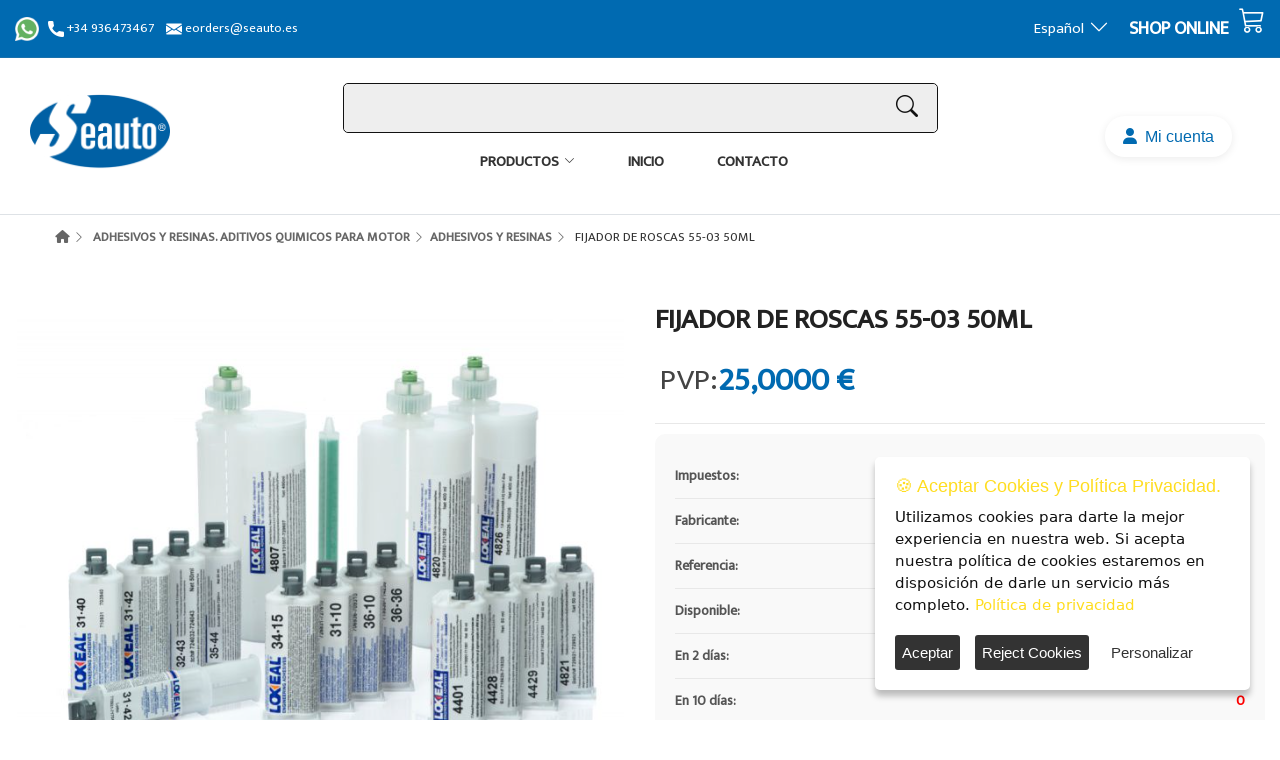

--- FILE ---
content_type: text/html; charset=utf-8
request_url: https://shop.seauto.es/es/producto/129365/
body_size: 82135
content:
<!-- view: /GWT20/Views/Override/GQ003047/Shared/_Layout.cshtml -->



<!DOCTYPE html>
<html lang="es">
<head>
    
    <!-- view: /GWT20/Views/Productos/ProductoSEO.cshtml -->




<title>LOXEAL 5503050</title>


    <link rel="canonical" href="https://shop.seauto.es/es/productos/129365/fijador-de-roscas-55-03-50ml/" />
<meta name="robots" content="index,follow" />
<meta name="author" content="Seals Automocion, SL">
    <meta name="description" content="ADHESIVOS Y RESINAS | FIJADOR DE ROSCAS 55-03 50ML - (0.00-0.00-0.00)" />

    <meta property="product:price:amount" content="30,2500" />
    <meta property="product:price:currency" content="EUR" />

<meta property="product:retailer_title" content="Seals Automocion, SL" />

    <meta property="product:brand" content="LOXEAL" />

<meta property="og:type" content="og:product" />
<meta property="og:site_name" content="Tienda Seauto - L&#xED;deres en fabricaci&#xF3;n y distribuci&#xF3;n de juntas hidr&#xE1;ulicas, juntas de estanqueidad, sellado y guiado" />
<meta property="og:availability" content="in stock" />

    <meta property="og:description" content="ADHESIVOS Y RESINAS | FIJADOR DE ROSCAS 55-03 50ML - (0.00-0.00-0.00)" />

    <meta property="og:title" content="LOXEAL 5503050" />

    <meta property="og:image" content="https://shop.seauto.es/GQ003047/images/products/129365/es/ADHESIVO-EPOXI-LOXEAL.PNG" />

    <meta property="og:url" content="https://shop.seauto.es/es/productos/129365/fijador-de-roscas-55-03-50ml/" />



    <!-- view: /GWT20/Views/Override/GQ003047/Shared/_HeadComun.cshtml -->

<meta charset="utf-8" />
<meta name="viewport" content="width=device-width, initial-scale=1.0" />
<link rel="shortcut icon" href="/GQ003047/favicon.ico" type="image/x-icon" />





    <!-- Vendor CSS -->
    <link href="/Comun/css/vendors.min.css?v=vXii1rt5_x83-uIQwlVJZ1pB4WaXWSUWHTvZPaviiW0" rel="stylesheet">
    <!-- Theme main style -->
    <link href="/Comun/css/style.min.css?v=bb0uI80srOCGk-Ej3-8KKjjN5hFQYBWbqaKPUOgTdh8" rel="stylesheet">
    <!-- Modern Cart Styles -->
    <link href="/Comun/css/modern-cart.css?v=g7sfquhc9_j3oNEHvqfz9BH2202unhpQ2DS-b_GJ7sI" rel="stylesheet">
    <link href="/Comun/css/alertify/alertify.min.css" rel="stylesheet">
    <link href="/Comun/css/CustomBanners.css" rel="stylesheet">
    <link href="/Comun/css/alertify/themes/default.min.css" rel="stylesheet">
    <link href="/Comun/css/jquery.ihavecookie.min.css?v=B5FXVRdFSlq3IwIVGw7yiy4d_OhZhPUJr--HtG0sUbc" rel="stylesheet">
    <link href="/GQ003047/css/personalizacion.css?v=ZHVtMinE_yAOQpgaixCE3s2hNubPLhsPHWHFvJ_2f-E" rel="stylesheet">
    <link href="/comun/css/all.min.css" rel="stylesheet" />



<meta name="verificación-de-dominio-de-facebook" content="7ccxz9ldme97r4akij3vm90ndw4nmn" />
<!-- Meta Pixel Code -->
<script>!function(f,b,e,v,n,t,s)
{if(f.fbq)return;n=f.fbq=function(){n.callMethod?
n.callMethod.apply(n,arguments):n.queue.push(arguments)};
if(!f._fbq)f._fbq=n;n.push=n;n.loaded=!0;n.version='2.0';
n.queue=[];t=b.createElement(e);t.async=!0;
t.src=v;s=b.getElementsByTagName(e)[0];
s.parentNode.insertBefore(t,s)}(window, document,'script',
'https://connect.facebook.net/en_US/fbevents.js');
fbq('init', '1195882924501826');
fbq('track', 'PageView');</script>
<noscript><img height="1" width="1" style="display:none" src=https://www.facebook.com/tr?id =1195882924501826&ev =PageView&noscript =1 /></noscript>
<!-- End Meta Pixel Code -->


    <meta name="author" content="Extra Software">
    <link rel="icon" type="image/png" sizes="32x32" href="/GQ003047/images/favicon-32x32.png">
    <link rel="icon" type="image/png" sizes="96x96" href="/GQ003047/images/favicon-96x96.png">
    <link rel="icon" type="image/png" sizes="16x16" href="/GQ003047/images/favicon-16x16.png">

    

    
        <script src="/comun/js/popper/popper.min.js"></script>
        <script src="/Comun/js/vendors.min.js"></script>
    
       

    


</head>
<body>
    

    <div class="cargador fkAjax" style="display:none;">
        <div class="ldio-nmf13fba3lo">
            <div></div>
            <div></div>
            <div><div></div></div>
            <div><div></div></div>
        </div>
    </div>


    <div class="contenedorPrincipal">
        <div class="cabecera">
            <!-- view: /GWT20/Views/Override/GQ003047/Shared/Components/Cabecera/Default.cshtml -->
<div class="header-area-seauto border-bottom">
    <div class="navigation-top">
        <div class="container-fluid">
            <div class="row">
                <div class="col-12 navigation-top-topbar pt-10 pb-10">
                    <div class="row align-items-center">
                        <div class="col-lg-4 col-md-6 text-center text-md-left">                            
                            <a title="+34 661 56 87 68" href="https://wa.me/+34661568768"><img src="/GQ003047/images/icons/whatsapp.png" width="24"></a>&nbsp;&nbsp;
                            <a href="tel:+34936473467"><img src="\GQ003047\images\phone_white.png" width="16"> +34 936473467</a>  &nbsp;&nbsp;
                            <a href="mailto:eorders@seauto.es">
                                <img src="\GQ003047\images\email_white.png" width="16"> eorders@seauto.es
                            </a>
                        </div>
                        <div class="col-lg-4 offset-lg-4 col-md-6">
                          
                            <div class="d-flex justify-content-center justify-content-md-end">
                                <div class="headertop-dropdown-container justify-content-center justify-content-md-end align-items-center">

                                    <!-- view: /GWT20/Views/Shared/Components/Idiomas/Default.cshtml -->

<div class="header-top-single-dropdown">
                <a href="javascript:void(0)" class="active-dropdown-trigger" id="language-options">Espa&#xF1;ol<i class="bi bi-chevron-down"></i></a>
            <div class="header-top-single-dropdown__dropdown-menu-items deactive-dropdown-menu extra-small-mobile-fix">
                <ul>
                            <li> <a href="/es/Home/EstablecerIdioma?culture=fr&amp;urlback=https%3A%2F%2Fshop.seauto.es%2Fes%2Fproducto%2F129365%2F&amp;rel=nofollow">Frances</a></li>
                            <li> <a href="/es/Home/EstablecerIdioma?culture=en&amp;urlback=https%3A%2F%2Fshop.seauto.es%2Fes%2Fproducto%2F129365%2F&amp;rel=nofollow">Ingles</a></li>
                    
                </ul>
            </div>
</div>



                                </div>
                                <h3 class="mt-10 mr-10 ml-20">
                                    SHOP ONLINE
                                </h3>
                                <i class="icon-shopping-cart fa-2x"></i>
                            </div>
                            
                        </div>

                        <div>
                        </div>
                    </div>

                </div>
            </div>
            <div class="container">
                <div class="row">
                    <div class="col-lg-12">
                        <div class="navigation-top-search-area pt-25 pb-25">
                            <div class="row align-items-center">
                                <div class="col-4 col-sm-3 order-1">
                                    <div class="logo">
                                        <a href="/es/">
                                            <img src="/GQ003047/images/LogoWeb.png" class="img-fluid" alt="">
                                        </a>
                                    </div>
                                </div>
                                <div class="col-12 order-4 col-sm-6 order-sm-2">
                                    <div class="search-bar">
                                        <!-- view: /GWT20/Views/Override/GQ003047/Shared/Components/Buscador/Default.cshtml -->

<form action="/es/Productos/Buscar">
    <input type="text" data-role="searchText" autocomplete="off" id="texto" name="texto" value="" />
    <button data-role="searchButton" onclick="return ComprobarTexto();" type="submit"> <i class="bi bi-search"></i></button>
    <button data-role="searchClean" onclick="return limpiarBuscar(true);" type="button" style="margin-right:35px; display:none"> <i class="bi bi-x"></i></button>
    <div data-role="searchResult" class="searchResult"></div>
</form>

<script>
    const urlGetResultadosBusqueda = "/es/Home/Buscar";

    function ComprobarTexto() {
        if ($('#txtBuscador').val() != "") {
            return true;
        }
        alertify.warning(JSLITBuscarTextoVacio);
        return false;
    }

</script>

                                    </div>
                                    <!-- view: /GWT20/Views/Override/GQ003047/Shared/Components/Menu/Default.cshtml -->

<style type="text/css">
    .mega-menu > li > a {
        font-weight: bold !important;
        padding-bottom: 0px !important;
    }

    .mega-menu > li > ul > li > a {
        padding-top: 0px !important;
        padding-bottom: 0px !important;
    }

    .vmas {
        text-decoration: underline;
    }
</style>
<div class="navigation-menu-area mt-20 d-flex
" style="">
    <div class="container">
        <div class="row">
            <div class="col-lg-12">
                <!-- navigation section -->
                <div id="mnuWeb" class="main-menu d-none d-lg-block">
                    <nav>
                        <ul>
                            <li class="menu-item-has-children">
                                <a id="menuCategorias" href="#">Productos</a>
                                <!-- view: /GWT20/Views/Override/GQ003047/Shared/Components/MenuContenedor/Default.cshtml -->

<ul class="sub-menu categorias">   
        <!-- view: /GWT20/Views/Override/GQ003047/Shared/Components/ListaCategoria/VarianteMenu.cshtml -->
<br>
<div style="border:none; background-color: inherit">
    <div class="d-sm-flex flex-sm-wrap justify-content-start">
                <div class="variante1">
                    <a href="/es/categorias/6">
                        <div class="grid-home d-flex flex-lg-column">
                            <img src="\GQ003047\images\menu\juntas-estanqueidad-piston.jpg" class="img-fluid" alt="JUNTAS DE ESTANQUEIDAD DE PIST&#xD3;N" style="max-width:100px">
                            <div class="caption-grid-home" style="font-size:17px">
                                JUNTAS DE ESTANQUEIDAD DE PIST&#xD3;N
                            </div>
                        </div>
                    </a>
                </div>
                <div class="variante1">
                    <a href="/es/categorias/7">
                        <div class="grid-home d-flex flex-lg-column">
                            <img src="\GQ003047\images\menu\juntas-estanquiedad-vastago.jpg" class="img-fluid" alt="JUNTAS DE ESTANQUEIDAD DE V&#xC1;STAGO" style="max-width:100px">
                            <div class="caption-grid-home" style="font-size:17px">
                                JUNTAS DE ESTANQUEIDAD DE V&#xC1;STAGO
                            </div>
                        </div>
                    </a>
                </div>
                <div class="variante1">
                    <a href="/es/categorias/8">
                        <div class="grid-home d-flex flex-lg-column">
                            <img src="\GQ003047\images\menu\rascadores.jpg" class="img-fluid" alt="RASCADORES" style="max-width:100px">
                            <div class="caption-grid-home" style="font-size:17px">
                                RASCADORES
                            </div>
                        </div>
                    </a>
                </div>
                <div class="variante1">
                    <a href="/es/categorias/9">
                        <div class="grid-home d-flex flex-lg-column">
                            <img src="\GQ003047\images\menu\retenes-radiales.jpg" class="img-fluid" alt="RETENES RADIALES PARA INDUSTRIA Y AUTOMOCI&#xD3;N" style="max-width:100px">
                            <div class="caption-grid-home" style="font-size:17px">
                                RETENES RADIALES PARA INDUSTRIA Y AUTOMOCI&#xD3;N
                            </div>
                        </div>
                    </a>
                </div>
                <div class="variante1">
                    <a href="/es/categorias/209">
                        <div class="grid-home d-flex flex-lg-column">
                            <img src="\GQ003047\images\menu\juntas-estanqueidad-aplicacion-rotativa.jpg" class="img-fluid" alt="JUNTAS DE ESTANQUEIDAD PARA APLICACI&#xD3;N ROTATIVA" style="max-width:100px">
                            <div class="caption-grid-home" style="font-size:17px">
                                JUNTAS DE ESTANQUEIDAD PARA APLICACI&#xD3;N ROTATIVA
                            </div>
                        </div>
                    </a>
                </div>
                <div class="variante1">
                    <a href="/es/categorias/10">
                        <div class="grid-home d-flex flex-lg-column">
                            <img src="\GQ003047\images\menu\juntas-o-ring.jpg" class="img-fluid" alt="JUNTAS T&#xD3;RICAS, HILO T&#xD3;RICO Y CAJAS DE T&#xD3;RICAS" style="max-width:100px">
                            <div class="caption-grid-home" style="font-size:17px">
                                JUNTAS T&#xD3;RICAS, HILO T&#xD3;RICO Y CAJAS DE T&#xD3;RICAS
                            </div>
                        </div>
                    </a>
                </div>
                <div class="variante1">
                    <a href="/es/categorias/266">
                        <div class="grid-home d-flex flex-lg-column">
                            <img src="\GQ003047\images\menu\juntas-estanqueidad-est&#xE1;ticas.jpg" class="img-fluid" alt="JUNTAS DE ESTANQUEIDAD EST&#xC1;TICAS" style="max-width:100px">
                            <div class="caption-grid-home" style="font-size:17px">
                                JUNTAS DE ESTANQUEIDAD EST&#xC1;TICAS
                            </div>
                        </div>
                    </a>
                </div>
                <div class="variante1">
                    <a href="/es/categorias/11">
                        <div class="grid-home d-flex flex-lg-column">
                            <img src="\GQ003047\images\menu\juntas-estanqueidad-neum&#xE1;tica.jpg" class="img-fluid" alt="JUNTAS DE ESTANQUEIDAD PARA NEUM&#xC1;TICA" style="max-width:100px">
                            <div class="caption-grid-home" style="font-size:17px">
                                JUNTAS DE ESTANQUEIDAD PARA NEUM&#xC1;TICA
                            </div>
                        </div>
                    </a>
                </div>
                <div class="variante1">
                    <a href="/es/categorias/12">
                        <div class="grid-home d-flex flex-lg-column">
                            <img src="\GQ003047\images\menu\rotulas-cabezas-articulacion.jpg" class="img-fluid" alt="R&#xD3;TULAS Y CABEZAS DE ARTICULACI&#xD3;N" style="max-width:100px">
                            <div class="caption-grid-home" style="font-size:17px">
                                R&#xD3;TULAS Y CABEZAS DE ARTICULACI&#xD3;N
                            </div>
                        </div>
                    </a>
                </div>
                <div class="variante1">
                    <a href="/es/categorias/13">
                        <div class="grid-home d-flex flex-lg-column">
                            <img src="\GQ003047\images\menu\casquillos-prelubricados.jpg" class="img-fluid" alt="CASQUILLOS AUTO Y PRELUBRICADOS" style="max-width:100px">
                            <div class="caption-grid-home" style="font-size:17px">
                                CASQUILLOS AUTO Y PRELUBRICADOS
                            </div>
                        </div>
                    </a>
                </div>
                <div class="variante1">
                    <a href="/es/categorias/257">
                        <div class="grid-home d-flex flex-lg-column">
                            <img src="\GQ003047\images\menu\rodamientos.jpg" class="img-fluid" alt="RODAMIENTOS Y TRANSMISIONES" style="max-width:100px">
                            <div class="caption-grid-home" style="font-size:17px">
                                RODAMIENTOS Y TRANSMISIONES
                            </div>
                        </div>
                    </a>
                </div>
                <div class="variante1">
                    <a href="/es/categorias/14">
                        <div class="grid-home d-flex flex-lg-column">
                            <img src="\GQ003047\images\menu\componentes-cilindricos.jpg" class="img-fluid" alt="COMPONENTES PARA CIL&#xCD;NDROS Y HERRAMIENTAS DE MONTAJE" style="max-width:100px">
                            <div class="caption-grid-home" style="font-size:17px">
                                COMPONENTES PARA CIL&#xCD;NDROS Y HERRAMIENTAS DE MONTAJE
                            </div>
                        </div>
                    </a>
                </div>
                <div class="variante1">
                    <a href="/es/categorias/2">
                        <div class="grid-home d-flex flex-lg-column">
                            <img src="\GQ003047\images\menu\recambios-electricos-bombas.jpg" class="img-fluid" alt="RECAMB. ELECTRICOS, KITS,  AMORTIGUADOR, BOMBAS" style="max-width:100px">
                            <div class="caption-grid-home" style="font-size:17px">
                                RECAMB. ELECTRICOS, KITS,  AMORTIGUADOR, BOMBAS
                            </div>
                        </div>
                    </a>
                </div>
                <div class="variante1">
                    <a href="/es/categorias/148">
                        <div class="grid-home d-flex flex-lg-column">
                            <img src="\GQ003047\images\menu\fuelles.jpg" class="img-fluid" alt="FUELLES" style="max-width:100px">
                            <div class="caption-grid-home" style="font-size:17px">
                                FUELLES
                            </div>
                        </div>
                    </a>
                </div>
                <div class="variante1">
                    <a href="/es/categorias/154">
                        <div class="grid-home d-flex flex-lg-column">
                            <img src="\GQ003047\images\menu\materiales-tubas-barras.jpg" class="img-fluid" alt="MATERIALES FABRICACI&#xD3;N TUBOS, BARRAS Y HERRAMIENTAS" style="max-width:100px">
                            <div class="caption-grid-home" style="font-size:17px">
                                MATERIALES FABRICACI&#xD3;N TUBOS, BARRAS Y HERRAMIENTAS
                            </div>
                        </div>
                    </a>
                </div>
                <div class="variante1">
                    <a href="/es/categorias/155">
                        <div class="grid-home d-flex flex-lg-column">
                            <img src="\GQ003047\images\menu\neumatica.jpg" class="img-fluid" alt="NEUM&#xC1;TICA" style="max-width:100px">
                            <div class="caption-grid-home" style="font-size:17px">
                                NEUM&#xC1;TICA
                            </div>
                        </div>
                    </a>
                </div>
                <div class="variante1">
                    <a href="/es/categorias/156">
                        <div class="grid-home d-flex flex-lg-column">
                            <img src="\GQ003047\images\menu\adhesivos.jpg" class="img-fluid" alt="ADHESIVOS Y RESINAS. ADITIVOS QUIMICOS PARA MOTOR" style="max-width:100px">
                            <div class="caption-grid-home" style="font-size:17px">
                                ADHESIVOS Y RESINAS. ADITIVOS QUIMICOS PARA MOTOR
                            </div>
                        </div>
                    </a>
                </div>
                <div class="variante1">
                    <a href="/es/categorias/198">
                        <div class="grid-home d-flex flex-lg-column">
                            <img src="\GQ003047\images\menu\seauto-clean.jpg" class="img-fluid" alt="SEAUTO CLEAN, DISPENSADORES, GEL, MASCARILLAS" style="max-width:100px">
                            <div class="caption-grid-home" style="font-size:17px">
                                SEAUTO CLEAN, DISPENSADORES, GEL, MASCARILLAS
                            </div>
                        </div>
                    </a>
                </div>
    </div>
</div>
<br>
    
</ul>




                            </li>
                            <li>
                                <a href="https://shop.seauto.es">Inicio</a>
                            </li>
                            <li>
                                <a href="https://www.seauto.es/contactar/">Contacto</a>
                            </li>
                            <li>
                                <i class="fkAjax fa fa-spinner fa-pulse fa-2x fa-fw" style="display:none;"></i>
                            </li>
                        </ul>
                    </nav>
                </div>


                <div class="mobile-menu-wrapper d-block d-lg-none pt-15">
                    <div id="mnuMobile" class="mobile-menu"></div>
                </div>
            </div>
        </div>
    </div>
</div>



                                </div>
                                <div class="col-4 order-2 col-sm-1 order-sm-3 text-center">
                                        <div data-role="ComponentAsync" data-name="CarroResumen" data-imgloading="lazy"></div>
                                </div> 
                                <div class="col-4 order-3 col-sm-1 order-sm-4 px-0 px-sm-5 text-center">
                                    <!-- view: /GWT20/Views/Override/GQ003047/Shared/Components/MiCuenta/Default.cshtml -->

<!-- El CSS de MiCuenta está ahora en personalizacion.css -->


<div class="miCuenta">
        <a href="/es/Auth/Login">
            <i class="fa fa-user" aria-hidden="true"></i>&nbsp;&nbsp;Mi cuenta
        </a>

    <!--=======  dropdown menu items  =======-->
    <div class="header-top-single-dropdown__dropdown-menu-items deactive-dropdown-menu extra-small-mobile-fix" id="user-dropdown">
        <ul>
                    <li><a href="/es/Auth/Registrar">Registrarse</a></li>
                <li><a href="/es/Auth/Login">Entrar</a></li>
        </ul>
    </div>
    <!--=======  End of dropdown menu items  =======-->
</div>

<script>
document.addEventListener('DOMContentLoaded', function () {
    var trigger = document.getElementById('user-options');
    var dropdown = document.getElementById('user-dropdown');
    if (trigger && dropdown) {
        trigger.addEventListener('click', function (e) {
            e.stopPropagation();
            dropdown.classList.toggle('active');
        });
        document.addEventListener('click', function (e) {
            if (!dropdown.contains(e.target) && !trigger.contains(e.target)) {
                dropdown.classList.remove('active');
            }
        });
    }
});
</script>



                                </div>
                            </div>
                        </div>

                    </div>
                </div>
            </div>

        </div>
    </div>




</div>



<script>
        var urlComponentes = "/es/Home/ObtenerComponentes";

        $(document).ready(function () {
            CargarComponentesAsync(urlComponentes);
        });

        function DatosGrabar() {
            var datos = {
                IDI_ID: (nuevo) ? 0 : $("#descripcion").attr("data-id"),
                IDI_Descripcion: $("#descripcion").val()
            };
            return datos;
        }

    </script>

        </div>
        <div class="contenido">
            <!-- view: /GWT20/Views/_ViewStart.cshtml -->
<!-- view: /GWT20/Views/Override/GQ003047/Productos/Detalle.cshtml -->

<!-- view: /GWT20/Views/Override/GQ003047/Shared/Components/Breadcrumb/Default.cshtml -->


<div class="breadcrumb-area pt-10 pb-10">
    <div class="container">
        <div class="row">
            <div class="col-lg-12">
                

                <div class="breadcrumb-content">
                    <ul>
                        <li class="has-child"><a onclick="javascript: EliminarSession();" href="/es/"><i class="fa fa-home"></i></a></li>
<li rel class='has-child'><a rel='nofollow' onclick='javascript: EliminarSession();' href='/es/categorias/156/adhesivos-y-resinas-aditivos-quimicos-para-motor'>ADHESIVOS Y RESINAS. ADITIVOS QUIMICOS PARA MOTOR</a></li><li rel class='has-child'><a rel='nofollow' onclick='javascript: EliminarSession();' href='/es/categorias/196/adhesivos-y-resinas'>ADHESIVOS Y RESINAS</a></li>                                <li>FIJADOR DE ROSCAS 55-03 50ML</li>
                    </ul>
                </div>

                
            </div>
        </div>
    </div>
</div>



<br />
<br />
<div class="product-details-area mb-40">
    <div class="container">
        <div class="row">
            <div class="col-lg-6 mb-md-30 mb-sm-25">


                <div class="big-image-slider-wrapper big-image-slider-wrapper--change-cursor">
                    <div class="ht-slick-slider big-image-slider99"
                         data-slick-setting='{
                                "slidesToShow": 1,
                                "slidesToScroll": 1,
                                "dots": false,
                                "autoplay": false,
                                "autoplaySpeed": 5000,
                                "speed": 1000
                            }'
                         data-slick-responsive='[
                                {"breakpoint":1501, "settings": {"slidesToShow": 1} },
                                {"breakpoint":1199, "settings": {"slidesToShow": 1} },
                                {"breakpoint":991, "settings": {"slidesToShow": 1} },
                                {"breakpoint":767, "settings": {"slidesToShow": 1} },
                                {"breakpoint":575, "settings": {"slidesToShow": 1} },
                                {"breakpoint":479, "settings": {"slidesToShow": 1} }
                            ]'>


                            <div class="big-image-slider-single-item">
                                <img src="/GQ003047/Images/Products/129365/es/ADHESIVO-EPOXI-LOXEAL.PNG" class="img-fluid resizeImage" alt="ADHESIVO-EPOXI-LOXEAL.PNG" />

                            </div>

                    </div>
                </div>

                <div class="small-image-slider-wrapper small-image-slider-wrapper--quickview">
                    <div class="ht-slick-slider small-image-slider"
                         data-slick-setting='{
                                "slidesToShow": 4,
                                "slidesToScroll": 1,
                                "dots": false,
                                "autoplay": false,
                                "autoplaySpeed": 5000,
                                "speed": 1000,
                                "asNavFor": ".big-image-slider99",
                                "focusOnSelect": true,
                                "arrows": true,
                                "prevArrow": {"buttonClass": "slick-prev", "iconClass": "bi bi-chevron-left" },
                                "nextArrow": {"buttonClass": "slick-next", "iconClass": "bi bi-chevron-right" }
                            }'
                         data-slick-responsive='[
                                {"breakpoint":1501, "settings": {"slidesToShow": 4} },
                                {"breakpoint":1199, "settings": {"slidesToShow": 4} },
                                {"breakpoint":991, "settings": {"slidesToShow": 4} },
                                {"breakpoint":767, "settings": {"slidesToShow": 4} },
                                {"breakpoint":575, "settings": {"slidesToShow": 3} },
                                {"breakpoint":479, "settings": {"slidesToShow": 2} }
                            ]'>



                            <div class="small-image-slider-single-item contenedorMini">
                                    <img src="/GQ003047/Images/Products/129365/es/250_ADHESIVO-EPOXI-LOXEAL.PNG" class="img-fluid aaaa" alt="250_ADHESIVO-EPOXI-LOXEAL.PNG" />


                            </div>
                    </div>
                </div>


            </div>

            <div class="col-lg-6">

                <div class="product-detail-content">
                    <h3 class="product-details-title mb-15">FIJADOR DE ROSCAS 55-03 50ML</h3>

                        <p class="product-price product-price--big mb-10">
                                <span style="font-size:larger">PVP:</span>
                                        <span class="main-price discounted" style="visibility: hidden;"></span>
                                        <span class="discounted-price">25,0000 €</span>
                        </p>

                    <div class="product-info-block mb-30">
                        <div class="single-info">
                            <span class="title">Impuestos:</span>
                            <span class="value">21,0 %</span>
                        </div>
                        <div class="single-info">
                            <span class="title">Fabricante:</span>
                            <span class="value"><a href="/es/marcas/18">LOXEAL</a></span>
                        </div>
                        <div class="single-info">
                            <span class="title">Referencia:</span>
                            <span class="value">5503050        </span>
                        </div>
                            <div class="single-info">
                                <span class="title">Disponible:</span>
                                    <span class="value stock-red">0</span>

                            </div>
                            <div class="single-info">
                                <span class="title">En 2 días:</span>
                                    <span class="value stock-red">0</span>

                            </div>
                            <div class="single-info">
                                <span class="title">En 10 días:</span>
                                    <span class="value stock-red">0</span>
                            </div>

                        <div class="single-info">
                            <span class="title">Venta mínima:</span>
                            <span class="value stock-red">1,000000</span>
                        </div>
                            <div class="single-info">
                                <span class="title">Unidades caja:</span>
                                <span class="value stock-red">1,000000</span>
                            </div>

                    </div>

                    <div class="product-short-desc mb-25">
                        <p></p>
                    </div>

                    <!-- view: /GWT20/Views/Override/GQ003047/Shared/Components/ListaRangos/Default.cshtml -->


<input type="hidden" id="hidListaRangos" name="hidListaRangos" />




<script>
    var model = '[]';
    
    document.addEventListener("DOMContentLoaded", function() {
        $('#hidListaRangos').val(model);
    });

</script>



                        <div class="d-flex justify-content-start align-items-center">
                            <div>
                                Cantidad
                            </div>
                            <div class="ml-2 mr-2">
                                <div class="modern-qty-control-detail">
                                    <button type="button" class="qty-btn-detail qty-minus" data-target="txtCantidad1">
                                        <i class="fa-solid fa-minus"></i>
                                    </button>
                                    <input id="txtCantidad1" type="text" data-role="inputUnits"
                                           onchange="GWTScripts.Carro.Eventos.modificarUnidades('txtCantidad1');"
                                           data-id="129365"
                                           data-unidadesmin="1,000000"
                                           value="1,00">
                                    <button type="button" class="qty-btn-detail qty-plus" data-target="txtCantidad1">
                                        <i class="fa-solid fa-plus"></i>
                                    </button>
                                </div>
                            </div>
                            <div>
                                    <button class="theme-button product-cart-button" tabindex="-1"
                                            onclick="GWTScripts.Carro.Eventos.insertarArticulo(this);"
                                            data-id="129365"
                                            data-unidadesmin="1,000000"
                                            data-controlUnidadesminima="txtCantidad1">
                                        <i class="icon-shopping-cart"></i> A&#xF1;adir
                                    </button>
                            </div>
                        </div>
                </div>
            </div>
        </div>
    </div>
</div>

<div id="modalDetalleArticuloComponente" class="modal fade quick-view-modal-container" tabindex="-1" role="dialog" aria-hidden="true">
</div>

<!-- view: /GWT20/Views/Productos/DetalleTabs.cshtml -->

<div class="product-description-review-area mb-20">
    <div class="container">
        <div class="row">
            <div class="col-lg-12">
                

                <div class="tab-slider-wrapper product-description-review-container">
                    <nav>
                        <div class="nav nav-tabs justify-content-center" id="nav-tab" role="tablist">
                            <a class="nav-item nav-link active" id="description-tab" data-toggle="tab" href="#product-description" role="tab"
                               aria-selected="true">Descripci&#xF3;n</a>
                            <a class="nav-item nav-link" id="documentos-tab" data-toggle="tab" href="#documentos" role="tab"
                               aria-selected="false">Documentos</a>
                        </div>
                    </nav>
                    <div class="tab-content" id="nav-tabContent">
                        <div class="tab-pane fade show active" id="product-description" role="tabpanel" aria-labelledby="description-tab">
                            

                            <div class="product-description">
                                <p></p>
                            </div>

                            
                        </div>
                        <div class="tab-pane fade" id="documentos" role="tabpanel" aria-labelledby="documentos-tab">
                            
                            <div class="product-description">

                                <div id="divContenedor" class="col-sm-4">
                                    <div id="arbolArticulo" class="arbolnew"></div>
                                </div>
                            </div>
                            
                        </div>

                        <div class="tab-pane fade" id="componentes" role="tabpanel" aria-labelledby="componentes-tab">
                            
                            
                        </div>


                    </div>
                </div>

                
            </div>
        </div>
    </div>
</div>




<div>
    <!-- view: /GWT20/Views/Override/GQ003047/Shared/Components/ListaFabricantes/Default.cshtml -->

    <div class="container">
        <div class="row">
            <div class="col-lg-12">
                
                <div class="section-titulo">
                    <center><h2>Fabricantes</h2></center>
                </div>
                
            </div>
        </div>
        <div class="row align-items-center">
            <div class="col-lg-12">
                

                <div class="brand-logo-slider-wrapper">
                    <div class="ht-slick-slider"
                         data-slick-setting='{
                                "slidesToShow": 5,
                                "slidesToScroll": 1,
                                "dots": false,
                                "autoplay": true,
                                "autoplaySpeed": 1000,
                                "speed": 1000,
								"infinite":true,
                                "arrows": true,
                                "prevArrow": {"buttonClass": "slick-prev", "iconClass": "bi bi-chevron-left" },
                                "nextArrow": {"buttonClass": "slick-next", "iconClass": "bi bi-chevron-right" }
                            }'
                         data-slick-responsive='[
                                {"breakpoint":1501, "settings": {"slidesToShow": 5} },
                                {"breakpoint":1199, "settings": {"slidesToShow": 4} },
                                {"breakpoint":991, "settings": {"slidesToShow": 3} },
                                {"breakpoint":767, "settings": {"slidesToShow": 2, "arrows": false} },
                                {"breakpoint":575, "settings": {"slidesToShow": 2, "arrows": false} },
                                {"breakpoint":479, "settings": {"slidesToShow": 1, "arrows": false} }
                            ]'>

                            <div class="single-brand-logo">
                                <a href="/es/marcas/02">
                                                <picture>
                                                    <source srcset="/GQ003047/fabricantes/250_fabricante_12.webp" type="image/webp" />
                                                    <source srcset="/GQ003047/fabricantes/250_fabricante_12.png" type="image/jpeg" />
                                                    <source srcset="/GQ003047/fabricantes/fabricante_12.webp" type="image/webp" />
                                                    <img src="/GQ003047/fabricantes/fabricante_12.png" class="img-fluid resizeImage" data-maxheight="55" alt="ASTON" />
                                                </picture>
                                </a>
                            </div>
                            <div class="single-brand-logo">
                                <a href="/es/marcas/20">
                                                <picture>
                                                    <source srcset="/GQ003047/fabricantes/250_fabricante_24.webp" type="image/webp" />
                                                    <source srcset="/GQ003047/fabricantes/250_fabricante_24.png" type="image/jpeg" />
                                                    <source srcset="/GQ003047/fabricantes/fabricante_24.webp" type="image/webp" />
                                                    <img src="/GQ003047/fabricantes/fabricante_24.png" class="img-fluid resizeImage" data-maxheight="55" alt="CAMOZZI" />
                                                </picture>
                                </a>
                            </div>
                            <div class="single-brand-logo">
                                <a href="/es/marcas/15">
                                                <picture>
                                                    <source srcset="/GQ003047/fabricantes/250_fabricante_21.webp" type="image/webp" />
                                                    <source srcset="/GQ003047/fabricantes/250_fabricante_21.png" type="image/jpeg" />
                                                    <source srcset="/GQ003047/fabricantes/fabricante_21.webp" type="image/webp" />
                                                    <img src="/GQ003047/fabricantes/fabricante_21.png" class="img-fluid resizeImage" data-maxheight="55" alt="CARCO" />
                                                </picture>
                                </a>
                            </div>
                            <div class="single-brand-logo">
                                <a href="/es/marcas/19">
                                                <picture>
                                                    <source srcset="/GQ003047/fabricantes/250_fabricante_16.webp" type="image/webp" />
                                                    <source srcset="/GQ003047/fabricantes/250_fabricante_16.png" type="image/jpeg" />
                                                    <source srcset="/GQ003047/fabricantes/fabricante_16.webp" type="image/webp" />
                                                    <img src="/GQ003047/fabricantes/fabricante_16.png" class="img-fluid resizeImage" data-maxheight="55" alt="CEROIL" />
                                                </picture>
                                </a>
                            </div>
                            <div class="single-brand-logo">
                                <a href="/es/marcas/06">
                                                <picture>
                                                    <source srcset="/GQ003047/fabricantes/250_fabricante_7.webp" type="image/webp" />
                                                    <source srcset="/GQ003047/fabricantes/250_fabricante_7.png" type="image/jpeg" />
                                                    <source srcset="/GQ003047/fabricantes/fabricante_7.webp" type="image/webp" />
                                                    <img src="/GQ003047/fabricantes/fabricante_7.png" class="img-fluid resizeImage" data-maxheight="55" alt="CORTECO" />
                                                </picture>
                                </a>
                            </div>
                            <div class="single-brand-logo">
                                <a href="/es/marcas/24">
                                                <picture>
                                                    <source srcset="/GQ003047/fabricantes/250_fabricante_22.webp" type="image/webp" />
                                                    <source srcset="/GQ003047/fabricantes/250_fabricante_22.png" type="image/jpeg" />
                                                    <source srcset="/GQ003047/fabricantes/fabricante_22.webp" type="image/webp" />
                                                    <img src="/GQ003047/fabricantes/fabricante_22.png" class="img-fluid resizeImage" data-maxheight="55" alt="EMMETEC " />
                                                </picture>
                                </a>
                            </div>
                            <div class="single-brand-logo">
                                <a href="/es/marcas/03">
                                                <picture>
                                                    <source srcset="/GQ003047/fabricantes/250_fabricante_14.webp" type="image/webp" />
                                                    <source srcset="/GQ003047/fabricantes/250_fabricante_14.png" type="image/jpeg" />
                                                    <source srcset="/GQ003047/fabricantes/fabricante_14.webp" type="image/webp" />
                                                    <img src="/GQ003047/fabricantes/fabricante_14.png" class="img-fluid resizeImage" data-maxheight="55" alt="F.P." />
                                                </picture>
                                </a>
                            </div>
                            <div class="single-brand-logo">
                                <a href="/es/marcas/12">
                                                <picture>
                                                    <source srcset="/GQ003047/fabricantes/250_fabricante_4.webp" type="image/webp" />
                                                    <source srcset="/GQ003047/fabricantes/250_fabricante_4.png" type="image/jpeg" />
                                                    <source srcset="/GQ003047/fabricantes/fabricante_4.webp" type="image/webp" />
                                                    <img src="/GQ003047/fabricantes/fabricante_4.png" class="img-fluid resizeImage" data-maxheight="55" alt="GAPI" />
                                                </picture>
                                </a>
                            </div>
                            <div class="single-brand-logo">
                                <a href="/es/marcas/04">
                                                <picture>
                                                    <source srcset="/GQ003047/fabricantes/250_fabricante_6.webp" type="image/webp" />
                                                    <source srcset="/GQ003047/fabricantes/250_fabricante_6.png" type="image/jpeg" />
                                                    <source srcset="/GQ003047/fabricantes/fabricante_6.webp" type="image/webp" />
                                                    <img src="/GQ003047/fabricantes/fabricante_6.png" class="img-fluid resizeImage" data-maxheight="55" alt="GOMET" />
                                                </picture>
                                </a>
                            </div>
                            <div class="single-brand-logo">
                                <a href="/es/marcas/18">
                                                <picture>
                                                    <source srcset="/GQ003047/fabricantes/250_fabricante_15.webp" type="image/webp" />
                                                    <source srcset="/GQ003047/fabricantes/250_fabricante_15.png" type="image/jpeg" />
                                                    <source srcset="/GQ003047/fabricantes/fabricante_15.webp" type="image/webp" />
                                                    <img src="/GQ003047/fabricantes/fabricante_15.png" class="img-fluid resizeImage" data-maxheight="55" alt="LOXEAL" />
                                                </picture>
                                </a>
                            </div>
                            <div class="single-brand-logo">
                                <a href="/es/marcas/11">
                                                <picture>
                                                    <source srcset="/GQ003047/fabricantes/250_fabricante_13.webp" type="image/webp" />
                                                    <source srcset="/GQ003047/fabricantes/250_fabricante_13.png" type="image/jpeg" />
                                                    <source srcset="/GQ003047/fabricantes/fabricante_13.webp" type="image/webp" />
                                                    <img src="/GQ003047/fabricantes/fabricante_13.png" class="img-fluid resizeImage" data-maxheight="55" alt="MFN SEALS " />
                                                </picture>
                                </a>
                            </div>
                            <div class="single-brand-logo">
                                <a href="/es/marcas/25">
                                                <picture>
                                                    <source srcset="/GQ003047/fabricantes/250_fabricante_23.webp" type="image/webp" />
                                                    <source srcset="/GQ003047/fabricantes/250_fabricante_23.png" type="image/jpeg" />
                                                    <source srcset="/GQ003047/fabricantes/fabricante_23.webp" type="image/webp" />
                                                    <img src="/GQ003047/fabricantes/fabricante_23.png" class="img-fluid resizeImage" data-maxheight="55" alt="MOTOREX" />
                                                </picture>
                                </a>
                            </div>
                            <div class="single-brand-logo">
                                <a href="/es/marcas/08">
                                                <picture>
                                                    <source srcset="/GQ003047/fabricantes/250_fabricante_8.webp" type="image/webp" />
                                                    <source srcset="/GQ003047/fabricantes/250_fabricante_8.png" type="image/jpeg" />
                                                    <source srcset="/GQ003047/fabricantes/fabricante_8.webp" type="image/webp" />
                                                    <img src="/GQ003047/fabricantes/fabricante_8.png" class="img-fluid resizeImage" data-maxheight="55" alt="NALDONI &amp; BIONDI" />
                                                </picture>
                                </a>
                            </div>
                            <div class="single-brand-logo">
                                <a href="/es/marcas/05">
                                                <picture>
                                                    <source srcset="/GQ003047/fabricantes/250_fabricante_2.webp" type="image/webp" />
                                                    <source srcset="/GQ003047/fabricantes/250_fabricante_2.png" type="image/jpeg" />
                                                    <source srcset="/GQ003047/fabricantes/fabricante_2.webp" type="image/webp" />
                                                    <img src="/GQ003047/fabricantes/fabricante_2.png" class="img-fluid resizeImage" data-maxheight="55" alt="ORPAV" />
                                                </picture>
                                </a>
                            </div>
                            <div class="single-brand-logo">
                                <a href="/es/marcas/13">
                                                <picture>
                                                    <source srcset="/GQ003047/fabricantes/250_fabricante_20.webp" type="image/webp" />
                                                    <source srcset="/GQ003047/fabricantes/250_fabricante_20.png" type="image/jpeg" />
                                                    <source srcset="/GQ003047/fabricantes/fabricante_20.webp" type="image/webp" />
                                                    <img src="/GQ003047/fabricantes/fabricante_20.png" class="img-fluid resizeImage" data-maxheight="55" alt="PARKER" />
                                                </picture>
                                </a>
                            </div>
                            <div class="single-brand-logo">
                                <a href="/es/marcas/16">
                                                <picture>
                                                    <source srcset="/GQ003047/fabricantes/250_fabricante_11.webp" type="image/webp" />
                                                    <source srcset="/GQ003047/fabricantes/250_fabricante_11.png" type="image/jpeg" />
                                                    <source srcset="/GQ003047/fabricantes/fabricante_11.webp" type="image/webp" />
                                                    <img src="/GQ003047/fabricantes/fabricante_11.png" class="img-fluid resizeImage" data-maxheight="55" alt="PAVARINI" />
                                                </picture>
                                </a>
                            </div>
                            <div class="single-brand-logo">
                                <a href="/es/marcas/23">
                                                <picture>
                                                    <source srcset="/GQ003047/fabricantes/250_fabricante_25.webp" type="image/webp" />
                                                    <source srcset="/GQ003047/fabricantes/250_fabricante_25.png" type="image/jpeg" />
                                                    <source srcset="/GQ003047/fabricantes/fabricante_25.webp" type="image/webp" />
                                                    <img src="/GQ003047/fabricantes/fabricante_25.png" class="img-fluid resizeImage" data-maxheight="55" alt="P&#xD6;PPELMANN" />
                                                </picture>
                                </a>
                            </div>
                            <div class="single-brand-logo">
                                <a href="/es/marcas/07">
                                                <picture>
                                                    <source srcset="/GQ003047/fabricantes/250_fabricante_3.webp" type="image/webp" />
                                                    <source srcset="/GQ003047/fabricantes/250_fabricante_3.png" type="image/jpeg" />
                                                    <source srcset="/GQ003047/fabricantes/fabricante_3.webp" type="image/webp" />
                                                    <img src="/GQ003047/fabricantes/fabricante_3.png" class="img-fluid resizeImage" data-maxheight="55" alt="RKB" />
                                                </picture>
                                </a>
                            </div>
                            <div class="single-brand-logo">
                                <a href="/es/marcas/26">
                                                <picture>
                                                    <source srcset="/GQ003047/fabricantes/250_fabricante_19.webp" type="image/webp" />
                                                    <source srcset="/GQ003047/fabricantes/250_fabricante_19.png" type="image/jpeg" />
                                                    <source srcset="/GQ003047/fabricantes/fabricante_19.webp" type="image/webp" />
                                                    <img src="/GQ003047/fabricantes/fabricante_19.png" class="img-fluid resizeImage" data-maxheight="55" alt="SEAUTO" />
                                                </picture>
                                </a>
                            </div>
                            <div class="single-brand-logo">
                                <a href="/es/marcas/22">
                                                <picture>
                                                    <source srcset="/GQ003047/fabricantes/250_fabricante_18.webp" type="image/webp" />
                                                    <source srcset="/GQ003047/fabricantes/250_fabricante_18.png" type="image/jpeg" />
                                                    <source srcset="/GQ003047/fabricantes/fabricante_18.webp" type="image/webp" />
                                                    <img src="/GQ003047/fabricantes/fabricante_18.png" class="img-fluid resizeImage" data-maxheight="55" alt="SEAUTO CLEAN" />
                                                </picture>
                                </a>
                            </div>
                            <div class="single-brand-logo">
                                <a href="/es/marcas/01">
                                                <picture>
                                                    <source srcset="/GQ003047/fabricantes/250_fabricante_1.webp" type="image/webp" />
                                                    <source srcset="/GQ003047/fabricantes/250_fabricante_1.png" type="image/jpeg" />
                                                    <source srcset="/GQ003047/fabricantes/fabricante_1.webp" type="image/webp" />
                                                    <img src="/GQ003047/fabricantes/fabricante_1.png" class="img-fluid resizeImage" data-maxheight="55" alt="TRELLEBORG" />
                                                </picture>
                                </a>
                            </div>
                            <div class="single-brand-logo">
                                <a href="/es/marcas/09">
                                                <picture>
                                                    <source srcset="/GQ003047/fabricantes/250_fabricante_9.webp" type="image/webp" />
                                                    <source srcset="/GQ003047/fabricantes/250_fabricante_9.jpg" type="image/jpeg" />
                                                    <source srcset="/GQ003047/fabricantes/fabricante_9.webp" type="image/webp" />
                                                    <img src="/GQ003047/fabricantes/fabricante_9.jpg" class="img-fluid resizeImage" data-maxheight="55" alt="BARBIERI" />
                                                </picture>
                                </a>
                            </div>
                            <div class="single-brand-logo">
                                <a href="/es/marcas/10">
                                                <picture>
                                                    <source srcset="/GQ003047/fabricantes/250_fabricante_10.webp" type="image/webp" />
                                                    <source srcset="/GQ003047/fabricantes/250_fabricante_10.jpg" type="image/jpeg" />
                                                    <source srcset="/GQ003047/fabricantes/fabricante_10.webp" type="image/webp" />
                                                    <img src="/GQ003047/fabricantes/fabricante_10.jpg" class="img-fluid resizeImage" data-maxheight="55" alt="ORINGONE" />
                                                </picture>
                                </a>
                            </div>
                            <div class="single-brand-logo">
                                <a href="/es/marcas/17">
                                                <picture>
                                                    <source srcset="/GQ003047/fabricantes/250_fabricante_17.webp" type="image/webp" />
                                                    <source srcset="/GQ003047/fabricantes/250_fabricante_17.jpg" type="image/jpeg" />
                                                    <source srcset="/GQ003047/fabricantes/fabricante_17.webp" type="image/webp" />
                                                    <img src="/GQ003047/fabricantes/fabricante_17.jpg" class="img-fluid resizeImage" data-maxheight="55" alt="FITSEAL" />
                                                </picture>
                                </a>
                            </div>
                            <div class="single-brand-logo">
                                <a href="/es/marcas/29">
                                                <picture>
                                                    <source srcset="/GQ003047/fabricantes/250_fabricante_29.webp" type="image/webp" />
                                                    <source srcset="/GQ003047/fabricantes/250_fabricante_29.png" type="image/jpeg" />
                                                    <source srcset="/GQ003047/fabricantes/fabricante_29.webp" type="image/webp" />
                                                    <img src="/GQ003047/fabricantes/fabricante_29.png" class="img-fluid resizeImage" data-maxheight="55" alt="INOXCYL" />
                                                </picture>
                                </a>
                            </div>

                    </div>
                </div>
                <style>
                    .brand-logo-slider-wrapper .slick-list.draggable .slick-track .slick-slide {
                        width: 159px !important;
                    }
                </style>
            </div>
        </div>
    </div>

</div>



        </div>
        <div>
            <!-- view: /GWT20/Views/Override/GQ003047/Shared/_Pie.cshtml -->



<div class="footer-area">
    <div class="container">
        <div class="row mb-40">
            <div class="col-lg-12">
                <div class="footer-content-wrapper border-top pt-40">
                    <div class="d-flex flex-wrap justify-content-between">
                        <div class="d-flex flex-nowrap flex-column mb-20">
                            <div class="footer-logo mb-25">
                                <img src="/GQ003047/images/logo.png" class="img-fluid" alt="" style="width:150px;">
                            </div>

                            <div class="textFooter text-left">
                                Líderes en fabricación y distribución de juntas hidráulicas para estanqueidad, sellado y guiado.
                            </div>

                            <div class="mt-20">
                                <div class="d-inline"><a rel="nofollow" class="youtube-icon" href="https://www.youtube.com/channel/UCmkh0viIhcw0JCwrf6oWWFA/"><img src="/gq003047/images/social/youtube.png" /></a></div>
                                <div class="d-inline"><a rel="nofollow" class="linkedin-icon" href="https://www.linkedin.com/company/seauto/"><img src="/gq003047/images/social/linkedin-square.png" /></a></div>
                                <div class="d-inline"><a rel="nofollow" class="facebook-icon" href="https://www.facebook.com/pages/category/Industrial-Company/Seauto-102658245157393/"><img src="/gq003047/images/social/facebook-square.png" /></a></div>
                                <div class="d-inline"><a rel="nofollow" class="instagram-icon" href="https://www.instagram.com/_seauto/"><img src="/gq003047/images/social/instagram.png" /></a></div>
                            </div>                            
                        </div>
                        <div class="mb-10">
                            <div class="footer-text-block mb-10">
                                <h5 class="lato-footer-widget-title">Dirección</h5>
                                <p class="footer-text-block__content">C/Progrés 42-44 08850 Gavà (Barcelona)</p>
                            </div>

                            <div class="footer-text-block mb-10 mt-20">
                                <h5 class="lato-footer-widget-title">¿ Necesitas ayuda ?</h5>
                                <p class="footer-text-block__content">
                                    <div>
                                        <i class="icon fa fa-phone" aria-hidden="true"></i>
                                        <a href="tel:+34936473467"> (+34) 936 473 467</a>
                                    </div>
                                    <div>
                                        <i class="icon fa fa-whatsapp" aria-hidden="true"></i>
                                        <a href="https://wa.me/+34661568768" target="_blank"> (+34) 661 56 87 68</a>
                                    </div>
                                    <div>
                                        <i class="icon fa-solid fa-envelope" aria-hidden="true"></i> <a href="mailto:seauto@seauto.es">seauto@seauto.es</a>
                                    </div>
                                </p>
                            </div>
                        </div>
                        <div class="mb-10">
                            <div class="single-footer-widget">
                                <h5 class="lato-footer-widget-title">Información</h5>

                                <div class="footer-navigation">
                                    <div class="mt-10"><a href="/es/Cuenta" target="_blank">Mi cuenta</a></div>
                                    <div class="mt-10"><a href="https://shop.seauto.es/GQ003047/Plantillas/Condiciones/Condiciones.es.htm" target="_blank">Términos y condiciones</a></div>
                                    <div class="mt-10"><a href="https://shop.seauto.es/GQ003047/Plantillas/Politica/Politica.es.htm" target="_blank">Política de privacidad</a></div>
                                    <div class="mt-10"><a href="https://shop.seauto.es/GQ003047/Plantillas/Cookie/PoliticaCookies.es.htm" target="_blank">Política de cookies</a></div>
                                    <div class="mt-10"><a href="https://shop.seauto.es/GQ003047/Plantillas/Calidad/Calidad.es.htm" target="_blank">Política de calidad</a></div>
                                </div>
                            </div>
                        </div>
                    </div>
                </div>
            </div>
        </div>

        <div class="row">
            <div class="col-lg-12">
                <div class="copyright-text-area">
                    <div class="d-flex justify-content-between">
                        <div>
                            <div class="copyright-text">
                                <p>Copyright &copy; 2026 <a href="https://shop.seauto.es">Seals Automocion, SL</a> Todos los derechos reservados</p>
                            </div>
                        </div>
                        <div class="text-right">
                            <div class="payment-logo">
                                <img src="/Comun/images/icons/payment_visa.png" class="img-fluid " alt="payment_visa.png">
                                <img src="/Comun/images/icons/payment_trans.png" class="img-fluid d-none" alt="payment_visa.png">
                                <img src="/Comun/images/icons/payment_bizum.png" class="img-fluid d-none" alt="payment_bizum.png">
                                <img src="/Comun/images/icons/payment_paypal.png" class="img-fluid d-none" alt="payment_paypal.png">
                                <img src="/Comun/images/icons/payment_visa.png" class="img-fluid d-none" alt="payment_stripe.png">
                            </div>
                        </div>
                    </div>
                </div>
            </div>
        </div>
    </div>
</div>



<a href="#" class="scroll-top"></a>


<script type="text/javascript">

    function format(fmt, ...args) {
        return fmt
            .split("0")
            .reduce((aggregate, chunk, i) =>
                aggregate + chunk + (args[i] || ""), "");
    }
</script>


            <!-- view: /GWT20/Views/Shared/_PieScriptsComun.cshtml -->




    <script src="/Comun/js/active.min.js?v=_glurp5Ri60D6IWNkYI4Rx9ZK6kEC0frNod0ODLwMY8"></script>
    <script src="/Comun/js/bootstrapdatepicker/bootstrap-datepicker.min.js?v=fHwZZ4GWfneU-ODTBIvBAwkZkNmr6FuiA0YlM3d0IRQ"></script>
    <script src="/Comun/js/bootstrapdatepicker/bootstrap-datepicker.es.js?v=gcUXa-MxPdypRCgh6n_UJ3HGsGRCNwkpeWaJo9QBU4Q"></script>
    <script src="/Comun/js/bootstrap-session-timeout/bootstrap-session-timeout.min.js?v=uxC6ORnUYAaQAT4xzi1gUm476IJRmhuGFm426RkdHw0"></script>
    <script src="/Comun/js/lista.min.js?v=vYPyiTSXtB3K8pdEnsiIlrwbstee0xW4qVUxfDSxJ50"></script>
    <script src="/Comun/js/buscar.min.js?v=x84gGcNEIsPm8AwfNKEhZUK7PiKQjnczDurDoMv6nYc"></script>
    <script src="/Comun/js/eCommerceTracking.js?v=Yua2XyK0K5ZI99Cf9mo6ebz4F_1Il-74XqqFTQ7Bby4" type="text/javascript"></script>
    <script src="/es/Cadenas/GetJS?lang=es"></script>
    <script src="/Comun/js/gwtBase.js?v=M--2R4At9pFuj2eYzE5fLGKKn8OpNcnhUUTT334Qa78"></script>
    <script src="/Comun/js/gwtienda.min.js?v=ol5eZWgnKGpR3Xz8TXEX6-fH-_idjgo94Gn0SIjYnh0"></script>
    <script src="/Comun/js/gwtCarrito.js?v=olVZVqfLwllwLTQTLnchaifYGHYITP1PKJK9aMFQEwE"></script>
    <script src="/Comun/js/alertify/alertify.min.js"></script>
    <script src="/Comun/js/jquery.ihavecookies.min.js?v=uBwo6jAPEnMYWU5MStNHPsBTW51Dz1HtxjnYvy0SwJA"></script>
    <script src="/Comun/js/youtube-embed.min.js?v=S6WtSqXyUAHEjsqytp0KtGpdVXb51MdDyla0ZFT8dYY"></script>
    <script src="/comun/js/jquerynumberformat/jshashtable-3.0.js"></script>
    <script src="/comun/js/jquerynumberformat/jquery.numberformatter-1.2.4.min.js"></script>
    <script src="/comun/js/sweetalert/sweetalert.min.js"></script>
    <script src="/Comun/js/bootstrap-session-timeout/bootstrap-session-timeout.js?v=-XMGQc3xm7c3EpOS7T6bb9pmAJ7pBeDlEqgghZp9C6U"></script>
    <script src="/Comun/js/jqbootstrapvalidation/validation.js"></script>
    <script src="/GQ003047/js/personalizacion.js?v=J_gUpoUiVR4lbywrssZLtUC12o_Q_uzvgfH_pA4rF4g"></script>




            
        </div>
    </div>
        
    
    <script src="/Comun/js/treeview/jQueryFileTree.min.js" type="text/javascript"></script>
    <script src="/Comun/js/jslinq/jsLinq.js" type="text/javascript"></script>

    <script>
        var unidadesMinimas = '1,000000';
        var controlarUnidadesMinimas = 'True';
        var proponerUnidades = 'True';
        var permitirDecimales = 'True';
        var id = '129365';

        $(document).ready(function () {
            InicializarWaitAjax();

            var cantidad = 1;

            // Manejadores para los botones de cantidad +/- en detalle
            $('.qty-btn-detail').on('click', function (e) {
                e.preventDefault();
                var $button = $(this);
                var targetId = $button.attr('data-target');
                var $input = $('#' + targetId);
                var oldValue = parseFloat($input.val().replace(',', '.'));
                var unidadesMin = parseFloat($input.attr('data-unidadesmin')) || 1;
                var newVal;
                
                if ($button.hasClass('qty-plus')) {
                    newVal = oldValue + unidadesMin;
                } else if ($button.hasClass('qty-minus')) {
                    if (oldValue > unidadesMin) {
                        newVal = oldValue - unidadesMin;
                    } else {
                        newVal = unidadesMin;
                    }
                }
                
                $input.val(newVal);
                $input.trigger('change');
            });

            var rutaDocumentos = '129365/es/';
            var url = '/es/Productos/GetFiles' + '?dir=' + rutaDocumentos;
            $('#arbolArticulo').fileTree({
                root: rutaDocumentos,
                script: url
            },
                function (file) {
                    var id = $('#arbolArticulo').attr('data-id');
                    if ('' != null) {
                        window.open(file, "_blank");
                    }
                }
            );
            if (OkCadena('False')) {
                CargarComponentes();
            }

        });


        function NavegarDetalleComponente(idArticulo, idMenu, origen) {
            var idArticuloDetalle = $('#tablaArticulos').attr('data-idDetalle');
            url = '/es/producto/' + '?idArticulo=' + idArticulo + '&idMenu=' + idMenu + '&origen=' + origen + '&idArticuloDetalle=' + idArticuloDetalle;
            window.location = url;
        }

        function MostrarDetalleComponenteDialogo(idMenu, idArticulo, cantidad, urlDetalle) {
            urlDetalle += '?idMenu=' + idMenu + '&idArticulo=' + idArticulo + '&mostrarCantidad=true';
            $.ajax({
                url: urlDetalle,
                cache: false,
                type: 'GET',
                contentType: 'application/x-www-form-urlencoded; charset=utf-8',
                success: function (resultado) {
                    $('#modalDetalleArticuloComponente').html(resultado);
                    $('#modalDetalleArticuloComponente').modal();
                    $('#txtVistaRapidaComponenteCantidad1').val(cantidad);

                    InicializarVistaRapidaComponente();
                    GWTScripts.Carro.Eventos.establecerEventosBotones();
                },
                error: function (jqXHR, textStatus) {
                    alertify.error(textStatus);

                }
            });
        }

        function CargarComponentes() {
            var urlComponentes = '/es/Productos/TablaComponentes' + '?idArticulo=' + '129365' + '&idArticuloPadre=' + '';
            $.ajax({
                url: urlComponentes,
                cache: false,
                type: 'POST',
                dataType: 'html',
                contentType: 'application/x-www-form-urlencoded; charset=utf-8',
                success: function (data) {
                    data = data.replace('[IDARTICULO]', '129365');
                    $('#componentes').html(data);

                    GWTScripts.Carro.Eventos.establecerEventosBotones();
                },
                error: function (jqXHR, textStatus) {
                    alert(textStatus);
                }
            });
        }


    </script>


    <script type="text/javascript">
        var cookiesPoliticaPagina = "/es/Home/MostrarLegal?doc=PoliticaCookies";
        var clienteConectado = "False";

        $(function () {

            // inicializar Carro
            var configCarro = {
                urlCarroActualizar: '/es/Pedido/CarroActualizar',
                urlInsertarArticulo: '/es/Pedido/ArticuloComprar',
                urlEliminarArticulo: '/es/Pedido/ArticuloEliminar',
                urlCarroEliminar: '/es/Pedido/AnularPedido',
                urlResumenPedido: '/es/Pedido',
                urlCarroCompra: '/es/Pedido/Resumen',
                permitirDecimales: OkCadena('True'),
                tieneUnidadesMinimas: OkCadena('True'),
                controlarMultiploUnidadesMinimas: OkCadena('True'),
                mostrarCarroAlAnadir: false,
                preciosConIVA: OkCadena('False'),
                mensajeUnidadesMinimas: 'La cantidad debe ser como m&#xED;nimo igual a ',
                mensajeCantidadMultiplo: 'La cantidad debe ser m&#xFA;ltiplo de su venta m&#xED;nima: ',
                mensajeNoDecimales: 'No est&#xE1; permitido indicar cantidades con decimales',
                mensajeMayorCero: 'La cantidad debe ser mayor que 0',
                mensajeError: 'Se ha producido un error',
                mensajeConfirmarEliminarCarro: '&#xBF;Esta seguro que desa continuar y perder los art&#xED;culos del carro?',
                textoAceptar: 'Aceptar',
                textoCancelar: 'Cancelar',
                textoEmpresa: 'Seals Automocion, SL',
                dobleStock: OkCadena('True')
            }
            GWTScripts.Carro.Eventos.init(configCarro);
            window.addEventListener("pageshow", pageShown, false);
            // mostrar banner informativo
            MostrarBannerInformativo();

            // MostrarOpcionesBusqueda();

            var options = {
                title: cookiesTitulo,
                message: cookiesTexto,
                delay: 600,
                expires: 365,
                link: cookiesPoliticaPagina,
                onAccept: function () {
                    var myPreferences = $.fn.ihavecookies.cookie();

                    //if ($.fn.ihavecookies.preference('analytics') === true) {
                    //    window.dataLayer = window.dataLayer || [];
                    //    function gtag() { dataLayer.push(arguments); }
                    //    gtag('js', new Date());

                    //    gtag('config', 'UA-XXXXXXXXX-Y');
                    //}
                },
                uncheckBoxes: true,
                advancedBtnLabel: cookiesPersonalizar,
                acceptBtnLabel: cookiesCerrar,
                moreInfoLabel: cookiesPoliticaTexto,
                cookieTypesTitle: cookiesSeleccion,
                fixedCookieTypeLabel: cookiesNecesaria,
                fixedCookieTypeDesc: cookiesNecesariaTexto,
                cookieTypes: [
                    //{
                    //    type: cookiesPreferencias,
                    //    value: 'preferences',
                    //    description: cookiesPreferenciasTexto
                    //},
                    {
                        type: cookiesAnalytics,
                        value: 'analytics',
                        description: cookiesAnalyticsTexto
                    },
                    //{
                    //    type: cookiesMarketing,
                    //    value: 'marketing',
                    //    description: cookiesMarketingTexto
                    //}
                ]
            }
            $('body').ihavecookies(options);
            $('#ihavecookiesBtn').on('click', function () {
                $('body').ihavecookies(options, 'reinit');
            });

            // si cookie de Analytics está deshabilitada:
            if ($.fn.ihavecookies.preference('analytics') === false) {

                var codeUA = '';
                var codeG4 = '';

                if (codeUA) {
                    var commandUA = 'ga-disable-' + codeUA;
                    window[commandUA] = true;
                }

                if (codeG4) {
                    gtag('config', codeG4, { 'send_page_view': false });
                }
            }


            // Cualquier petición AJAX que no esté authentificada o si la session no existe
            // entrará por aquí.
            $.ajaxSetup({
                statusCode: {
                    403: function () {
                        window.location.reload();
                    }
                }
            });
        });

        var configuracionUsuario = {
            lenguaje: "es",
            datosLenguaje: {
                moneda: "€",
                sepMiles: ".",
                sepDecimales: ",",
                mascaraFecha: "DD/MM/YYYY",
            },
            decimales: 2,
            decimalesCantidad: 2,
            decimalesPrecioArticulo: 2,
            guardarFiltrosSS: true,
            guardarFiltrosLS: false,
            guardarListas: true,
            usarPaginacion: true,
            usarResponsivo: true,
            wwwroot: "/",
            mensajesGrabar: false,
            mensajesConfirmar: true,
            seriecliente: "GQ003047"
        };

        function MostrarBannerInformativo() {
            if (typeof (Storage) !== 'undefined') {

                var fechaBannerActual = $("#BannerInformacionDate").val();
                var fechaBannerOcultado = localStorage.NoMostrarBannerInformacion;

                if (fechaBannerActual !== fechaBannerOcultado) {
                    $("#informationBanner").show();
                }
            }
            else {
                $("#informationBanner").show();
            }
        }

        function processAjaxData(response, urlPath) {
            //document.getElementById("content").innerHTML = response.html;
            document.title = response.pageTitle;
            window.history.pushState({ "html": response.html, "pageTitle": response.pageTitle }, "", urlPath);
        }

        function EliminarSession() {
            // sessionStorage.removeItem("filtros");
        }

        function MostrarOpcionesBusqueda() {
            if (($('#hidIdMenu').val() != undefined) && ($('#hidIdMenu').val() != '0')) {
                $('#wrapSelectTipoBusqueda').show();
                $('#wrapVeraproximados').show();
            } else {
                $('#wrapSelectTipoBusqueda').hide();
                $('#wrapVeraproximados').hide();
            }
        }


        $(function () {
            if (OkCadena(clienteConectado)) {
                $.sessionTimeout({
                    title: "¿Necesitas más tiempo?",
                    message: "<p>La sesión está a punto de caducar. Automáticamente serás desconectado.</p><p>Para continuar con la sesión selecciona <strong>Permanecer conectado</strong></p>",
                    countdownBar: true,
                    logoutUrl: "/es/Auth/CerrarSesion",
                    redirUrl: "/es/Auth/CerrarSesion",
                    warnAfter: ((20 * 60000) - 30000),
                    redirAfter: (20 * 60000),
                    ignoreUserActivity: false,
                    logoutButton: 'Desconectar',
                    keepAlive: true,
                    keepAliveInterval: 60000,
                    keepAliveButton: 'Permanecer conectado',
                    keepAliveUrl: "/es/Home/KeepAlive",
                    keepAliveAjaxRequestType: 'POST'
                });

            }
        });
    </script>
</body>
</html>




--- FILE ---
content_type: text/html; charset=utf-8
request_url: https://shop.seauto.es/es/Home/ObtenerComponentes
body_size: 659
content:
<!-- view: /GWT20/Views/Override/GQ003047/Shared/Components/CarroResumen/Default.cshtml -->


<div id="carroresumen">

    <div class="header-cart-icon">


        <div class="small-cart modern-cart-dropdown deactive-dropdown-menu ml-20 mr-10 mr-md-20 mr-lg-20">
        
            <div class="modern-cart-empty">
                <div class="empty-cart-icon">
                    <i class="fa-solid fa-cart-shopping"></i>
                </div>
                <p class="empty-cart-message">CarroVacio</p>
            </div>
        </div>
    </div>
</div>


--- FILE ---
content_type: text/css
request_url: https://shop.seauto.es/Comun/css/jquery.ihavecookie.min.css?v=B5FXVRdFSlq3IwIVGw7yiy4d_OhZhPUJr--HtG0sUbc
body_size: 1422
content:
:root{--purple:#3b3646;--red:#ee4b5a;--blue:var(--colorCorporativo);--yellow:#ffdd20;--black:#333}#gdpr-cookie-message{position:fixed;right:30px;bottom:30px;max-width:375px;background-color:#fff;padding:20px;border-radius:5px;box-shadow:0 6px 6px rgba(0,0,0,.25);margin-left:30px;font-family:system-ui;z-index:10000}#gdpr-cookie-message h4{color:var(--yellow);font-family:'Quicksand',sans-serif;font-size:18px;font-weight:500;margin-bottom:10px}#gdpr-cookie-message h5{color:var(--yellow);font-family:'Quicksand',sans-serif;font-size:15px;font-weight:500;margin-bottom:10px}#gdpr-cookie-message p,#gdpr-cookie-message ul{color:#111;font-size:15px;line-height:1.5em}#gdpr-cookie-message p:last-child{margin-bottom:0;text-align:right}#gdpr-cookie-message li{width:49%;display:inline-block}#gdpr-cookie-message a{color:var(--yellow);text-decoration:none;font-size:15px;padding-bottom:2px;border-bottom:1px dotted rgba(255,255,255,.75);transition:all .3s ease-in}#gdpr-cookie-message a:hover{color:#fff;border-bottom-color:var(--red);transition:all .3s ease-in}#gdpr-cookie-message button,button#ihavecookiesBtn{border:0;background:var(--black);color:#fff;font-family:'Quicksand',sans-serif;font-size:15px;padding:7px;border-radius:3px;margin-left:15px;cursor:pointer;transition:all .3s ease-in}#gdpr-cookie-message button:hover{background:#fff;color:var(--blue);transition:all .3s ease-in}button#gdpr-cookie-advanced{background:#fff;color:var(--black)}#gdpr-cookie-message button:disabled{opacity:.3}#gdpr-cookie-message input[type="checkbox"]{float:none;margin-top:0;margin-right:5px}

--- FILE ---
content_type: application/javascript
request_url: https://shop.seauto.es/Comun/js/jqbootstrapvalidation/validation.js
body_size: 49036
content:
/* jqBootstrapValidation
 * A plugin for automating validation on Twitter Bootstrap formatted forms.
 *
 * v1.3.6
 *
 * License: MIT <http://opensource.org/licenses/mit-license.php> - see LICENSE file
 *
 * http://ReactiveRaven.github.com/jqBootstrapValidation/
 */
(function ($) {
    var createdElements = [];
    var defaults = {
        options: {
            prependExistingHelpBlock: false
            , sniffHtml: true, // sniff for 'required', 'maxlength', etc
            preventSubmit: true, // stop the form submit event from firing if validation fails
            submitError: false, // function called if there is an error when trying to submit
            submitSuccess: false, // function called just before a successful submit event is sent to the server
            semanticallyStrict: false, // set to true to tidy up generated HTML output
            bindEvents: [],
            autoAdd: {
                helpBlocks: true
            }
            , filter: function () {
                // return $(this).is(":visible"); // only validate elements you can see
                return true; // validate everything
            }
        }
        , methods: {
            init: function (options) {
                var settings = $.extend(true, {}, defaults);
                settings.options = $.extend(true, settings.options, options);
                var $siblingElements = this;
                var uniqueForms = $.unique($siblingElements.map(function () {
                    return $(this).parents("form")[0];
                }).toArray());
                $(uniqueForms).bind("submit.validationSubmit", function (e) {
                    var $form = $(this);
                    var warningsFound = 0;
                    var $allInputs = $form.find("input,textarea,select").not("[type=submit],[type=image]").filter(settings.options.filter);
                    var $allControlGroups = $form.find(".form-group");
                    var $inputsWithValidators = $allInputs.filter(function () {
                        return $(this).triggerHandler("getValidatorCount.validation") > 0;
                    });
                    $inputsWithValidators.trigger("submit.validation");
                    $allInputs.trigger("validationLostFocus.validation");
                    $allControlGroups.each(function (i, el) {
                        var $controlGroup = $(el);
                        if ($controlGroup.hasClass("issue") || $controlGroup.hasClass("error")) {
                            $controlGroup.removeClass("issue").addClass("error");
                            warningsFound++;
                        }
                    });
                    if (warningsFound) {
                        if (settings.options.preventSubmit) {
                            e.preventDefault();
                            e.stopImmediatePropagation();
                        }
                        $form.addClass("error");
                        if ($.isFunction(settings.options.submitError)) {
                            settings.options.submitError($form, e, $inputsWithValidators.jqBootstrapValidation("collectErrors", true));
                        }
                    }
                    else {
                        $form.removeClass("error");
                        if ($.isFunction(settings.options.submitSuccess)) {
                            settings.options.submitSuccess($form, e);
                        }
                    }
                });
                return this.each(function () {
                    var $this = $(this)
                        , $controlGroup = $this.parents(".form-group").first()
                        , $helpBlock = $controlGroup.find(".help-block").first()
                        , $form = $this.parents("form").first()
                        , validatorNames = [];
                    if (!$helpBlock.length && settings.options.autoAdd && settings.options.autoAdd.helpBlocks) {
                        $helpBlock = $('<div class="help-block" />');
                        $controlGroup.find('.controls').append($helpBlock);
                        createdElements.push($helpBlock[0]);
                    }
                    if (settings.options.sniffHtml) {
                        var message;
                        if ($this.data("validationPatternPattern")) {
                            $this.attr("pattern", $this.data("validationPatternPattern"));
                        }
                        if ($this.attr("pattern") !== undefined) {
                            message = "Not in the expected format<!-- data-validation-pattern-message to override -->";
                            if ($this.data("validationPatternMessage")) {
                                message = $this.data("validationPatternMessage");
                            }
                            $this.data("validationPatternMessage", message);
                            $this.data("validationPatternRegex", $this.attr("pattern"));
                        }
                        if ($this.attr("max") !== undefined || $this.attr("aria-valuemax") !== undefined) {
                            var max = ($this.attr("max") !== undefined ? $this.attr("max") : $this.attr("aria-valuemax"));
                            message = "Too high: Maximum of '" + max + "'<!-- data-validation-max-message to override -->";
                            if ($this.data("validationMaxMessage")) {
                                message = $this.data("validationMaxMessage");
                            }
                            $this.data("validationMaxMessage", message);
                            $this.data("validationMaxMax", max);
                        }
                        if ($this.attr("min") !== undefined || $this.attr("aria-valuemin") !== undefined) {
                            var min = ($this.attr("min") !== undefined ? $this.attr("min") : $this.attr("aria-valuemin"));
                            message = "Too low: Minimum of '" + min + "'<!-- data-validation-min-message to override -->";
                            if ($this.data("validationMinMessage")) {
                                message = $this.data("validationMinMessage");
                            }
                            $this.data("validationMinMessage", message);
                            $this.data("validationMinMin", min);
                        }
                        if ($this.attr("maxlength") !== undefined) {
                            message = "Too long: Maximum of '" + $this.attr("maxlength") + "' characters<!-- data-validation-maxlength-message to override -->";
                            if ($this.data("validationMaxlengthMessage")) {
                                message = $this.data("validationMaxlengthMessage");
                            }
                            $this.data("validationMaxlengthMessage", message);
                            $this.data("validationMaxlengthMaxlength", $this.attr("maxlength"));
                        }
                        if ($this.attr("minlength") !== undefined) {
                            message = "Too short: Minimum of '" + $this.attr("minlength") + "' characters<!-- data-validation-minlength-message to override -->";
                            if ($this.data("validationMinlengthMessage")) {
                                message = $this.data("validationMinlengthMessage");
                            }
                            $this.data("validationMinlengthMessage", message);
                            $this.data("validationMinlengthMinlength", $this.attr("minlength"));
                        }
                        if ($this.attr("required") !== undefined || $this.attr("aria-required") !== undefined) {
                            message = settings.builtInValidators.required.message;
                            if ($this.data("validationRequiredMessage")) {
                                message = $this.data("validationRequiredMessage");
                            }
                            $this.data("validationRequiredMessage", message);
                        }
                        if ($this.attr("type") !== undefined && $this.attr("type").toLowerCase() === "number") {
                            message = settings.validatorTypes.number.message;
                            if ($this.data("validationNumberMessage")) {
                                message = $this.data("validationNumberMessage");
                            }
                            $this.data("validationNumberMessage", message);
                            var step = settings.validatorTypes.number.step;
                            if ($this.data("validationNumberStep")) {
                                step = $this.data("validationNumberStep");
                            }
                            $this.data("validationNumberStep", step);
                            var decimal = settings.validatorTypes.number.decimal;
                            if ($this.data("validationNumberDecimal")) {
                                decimal = $this.data("validationNumberDecimal");
                            }
                            $this.data("validationNumberDecimal", decimal);
                        }
                        if ($this.attr("type") !== undefined && $this.attr("type").toLowerCase() === "email") {
                            message = "Not a valid email address<!-- data-validation-email-message to override -->";
                            if ($this.data("validationEmailMessage")) {
                                message = $this.data("validationEmailMessage");
                            }
                            $this.data("validationEmailMessage", message);
                        }
                        if ($this.attr("minchecked") !== undefined) {
                            message = "Not enough options checked; Minimum of '" + $this.attr("minchecked") + "' required<!-- data-validation-minchecked-message to override -->";
                            if ($this.data("validationMincheckedMessage")) {
                                message = $this.data("validationMincheckedMessage");
                            }
                            $this.data("validationMincheckedMessage", message);
                            $this.data("validationMincheckedMinchecked", $this.attr("minchecked"));
                        }
                        if ($this.attr("maxchecked") !== undefined) {
                            message = "Too many options checked; Maximum of '" + $this.attr("maxchecked") + "' required<!-- data-validation-maxchecked-message to override -->";
                            if ($this.data("validationMaxcheckedMessage")) {
                                message = $this.data("validationMaxcheckedMessage");
                            }
                            $this.data("validationMaxcheckedMessage", message);
                            $this.data("validationMaxcheckedMaxchecked", $this.attr("maxchecked"));
                        }
                    }
                    if ($this.data("validation") !== undefined) {
                        validatorNames = $this.data("validation").split(",");
                    }
                    $.each($this.data(), function (i, el) {
                        var parts = i.replace(/([A-Z])/g, ",$1").split(",");
                        if (parts[0] === "validation" && parts[1]) {
                            validatorNames.push(parts[1]);
                        }
                    });
                    var validatorNamesToInspect = validatorNames;
                    var newValidatorNamesToInspect = [];
                    var uppercaseEachValidatorName = function (i, el) {
                        validatorNames[i] = formatValidatorName(el);
                    };
                    var inspectValidators = function (i, el) {
                        if ($this.data("validation" + el + "Shortcut") !== undefined) {
                            $.each($this.data("validation" + el + "Shortcut").split(","), function (i2, el2) {
                                newValidatorNamesToInspect.push(el2);
                            });
                        }
                        else if (settings.builtInValidators[el.toLowerCase()]) {
                            var validator = settings.builtInValidators[el.toLowerCase()];
                            if (validator.type.toLowerCase() === "shortcut") {
                                $.each(validator.shortcut.split(","), function (i, el) {
                                    el = formatValidatorName(el);
                                    newValidatorNamesToInspect.push(el);
                                    validatorNames.push(el);
                                });
                            }
                        }
                    };
                    do {
                        $.each(validatorNames, uppercaseEachValidatorName);
                        validatorNames = $.unique(validatorNames);
                        newValidatorNamesToInspect = [];
                        $.each(validatorNamesToInspect, inspectValidators);
                        validatorNamesToInspect = newValidatorNamesToInspect;
                    } while (validatorNamesToInspect.length > 0);
                    var validators = {};
                    $.each(validatorNames, function (i, el) {
                        var message = $this.data("validation" + el + "Message");
                        var hasOverrideMessage = !!message;
                        var foundValidator = false;
                        if (!message) {
                            message = "'" + el + "' validation failed <!-- Add attribute 'data-validation-" + el.toLowerCase() + "-message' to input to change this message -->";
                        }
                        $.each(settings.validatorTypes, function (validatorType, validatorTemplate) {
                            if (validators[validatorType] === undefined) {
                                validators[validatorType] = [];
                            }
                            if (!foundValidator && $this.data("validation" + el + formatValidatorName(validatorTemplate.name)) !== undefined) {
                                var initted = validatorTemplate.init($this, el);
                                if (hasOverrideMessage) {
                                    initted.message = message;
                                }
                                validators[validatorType].push($.extend(true, {
                                    name: formatValidatorName(validatorTemplate.name)
                                    , message: message
                                }, initted));
                                foundValidator = true;
                            }
                        });
                        if (!foundValidator && settings.builtInValidators[el.toLowerCase()]) {
                            var validator = $.extend(true, {}, settings.builtInValidators[el.toLowerCase()]);
                            if (hasOverrideMessage) {
                                validator.message = message;
                            }
                            var validatorType = validator.type.toLowerCase();
                            if (validatorType === "shortcut") {
                                foundValidator = true;
                            }
                            else {
                                $.each(settings.validatorTypes, function (validatorTemplateType, validatorTemplate) {
                                    if (validators[validatorTemplateType] === undefined) {
                                        validators[validatorTemplateType] = [];
                                    }
                                    if (!foundValidator && validatorType === validatorTemplateType.toLowerCase()) {
                                        $this.data("validation" + el + formatValidatorName(validatorTemplate.name), validator[validatorTemplate.name.toLowerCase()]);
                                        validators[validatorType].push($.extend(validator, validatorTemplate.init($this, el)));
                                        foundValidator = true;
                                    }
                                });
                            }
                        }
                        if (!foundValidator) {
                            $.error("Cannot find validation info for '" + el + "'");
                        }
                    });
                    $helpBlock.data("original-contents", ($helpBlock.data("original-contents") ? $helpBlock.data("original-contents") : $helpBlock.html()));
                    $helpBlock.data("original-role", ($helpBlock.data("original-role") ? $helpBlock.data("original-role") : $helpBlock.attr("role")));
                    $controlGroup.data("original-classes", ($controlGroup.data("original-clases") ? $controlGroup.data("original-classes") : $controlGroup.attr("class")));
                    $this.data("original-aria-invalid", ($this.data("original-aria-invalid") ? $this.data("original-aria-invalid") : $this.attr("aria-invalid")));
                    $this.bind("validation.validation", function (event, params) {
                        var value = getValue($this);
                        var errorsFound = [];
                        $.each(validators, function (validatorType, validatorTypeArray) {
                            if (value == null) { value = '' };
                            if (value || value.length || ((params && params.includeEmpty) || !!settings.validatorTypes[validatorType].includeEmpty) || (!!settings.validatorTypes[validatorType].blockSubmit && params && !!params.submitting)) {
                                $.each(validatorTypeArray, function (i, validator) {
                                    if (settings.validatorTypes[validatorType].validate($this, value, validator)) {
                                        errorsFound.push(validator.message);
                                    }
                                });
                            }
                        });
                        return errorsFound;
                    });
                    $this.bind("getValidators.validation", function () {
                        return validators;
                    });
                    var numValidators = 0;
                    $.each(validators, function (i, el) {
                        numValidators += el.length;
                    });
                    $this.bind("getValidatorCount.validation", function () {
                        return numValidators;
                    });
                    $this.bind("submit.validation", function () {
                        return $this.triggerHandler("change.validation", {
                            submitting: true
                        });
                    });
                    $this.bind((settings.options.bindEvents.length > 0 ? settings.options.bindEvents : ["keyup", "focus", "blur", "click", "keydown", "keypress", "change"]).concat(["revalidate"]).join(".validation ") + ".validation", function (e, params) {
                        var value = getValue($this);
                        var errorsFound = [];
                        if (params && !!params.submitting) {
                            $controlGroup.data("jqbvIsSubmitting", true);
                        }
                        else if (e.type !== "revalidate") {
                            $controlGroup.data("jqbvIsSubmitting", false);
                        }
                        var formIsSubmitting = !!$controlGroup.data("jqbvIsSubmitting");
                        $controlGroup.find("input,textarea,select").not('[type=submit]').each(function (i, el) {
                            var oldCount = errorsFound.length;
                            $.each($(el).triggerHandler("validation.validation", params) || [], function (j, message) {
                                errorsFound.push(message);
                            });
                            if (errorsFound.length > oldCount) {
                                $(el).attr("aria-invalid", "true");
                            }
                            else {
                                var original = $this.data("original-aria-invalid");
                                $(el).attr("aria-invalid", (original !== undefined ? original : false));
                            }
                        });
                        $form.find("input,select,textarea").not($this).not("[name=\"" + $this.attr("name") + "\"]").trigger("validationLostFocus.validation");
                        errorsFound = $.unique(errorsFound.sort());
                        if (errorsFound.length) {
                            $controlGroup.removeClass("validate error issue").addClass(formIsSubmitting ? "error" : "issue");
                            if (settings.options.semanticallyStrict && errorsFound.length === 1) {
                                $helpBlock.html(errorsFound[0] + (settings.options.prependExistingHelpBlock ? $helpBlock.data("original-contents") : ""));
                            }
                            else {
                                $helpBlock.html("<ul role=\"alert\"><li>" + errorsFound.join("</li><li>") + "</li></ul>" + (settings.options.prependExistingHelpBlock ? $helpBlock.data("original-contents") : ""));
                            }
                        }
                        else {
                            $controlGroup.removeClass("issue error validate");
                            if (value.length > 0) {
                                $controlGroup.addClass("validate");
                            }
                            $helpBlock.html($helpBlock.data("original-contents"));
                        }
                        if (e.type === "blur") {
                            if (settings.options.removeSuccess) {}
                        }
                    });
                    $this.bind("validationLostFocus.validation", function () {
                        if (settings.options.removeSuccess) {}
                    });
                });
            }
            , destroy: function () {
                return this.each(function () {
                    var $this = $(this)
                        , $controlGroup = $this.parents(".form-group").first()
                        , $helpBlock = $controlGroup.find(".help-block").first()
                        , $form = $this.parents("form").first();
                    $this.unbind('.validation');
                    $form.unbind(".validationSubmit");
                    $helpBlock.html($helpBlock.data("original-contents"));
                    $controlGroup.attr("class", $controlGroup.data("original-classes"));
                    $this.attr("aria-invalid", $this.data("original-aria-invalid"));
                    $helpBlock.attr("role", $this.data("original-role"));
                    if ($.inArray($helpBlock[0], createdElements) > -1) {
                        $helpBlock.remove();
                    }
                });
            }
            , collectErrors: function (includeEmpty) {
                var errorMessages = {};
                this.each(function (i, el) {
                    var $el = $(el);
                    var name = $el.attr("name");
                    var errors = $el.triggerHandler("validation.validation", {
                        includeEmpty: true
                    });
                    errorMessages[name] = $.extend(true, errors, errorMessages[name]);
                });
                $.each(errorMessages, function (i, el) {
                    if (el.length === 0) {
                        delete errorMessages[i];
                    }
                });
                return errorMessages;
            }
            , hasErrors: function () {
                var errorMessages = [];
                this.find('input,select,textarea').add(this).each(function (i, el) {
                    errorMessages = errorMessages.concat($(el).triggerHandler("getValidators.validation") ? $(el).triggerHandler("validation.validation", {
                        submitting: true
                    }) : []);
                });
                return (errorMessages.length > 0);
            }
            , override: function (newDefaults) {
                defaults = $.extend(true, defaults, newDefaults);
            }
        }
        , validatorTypes: {
            callback: {
                name: "callback"
                , init: function ($this, name) {
                    var result = {
                        validatorName: name
                        , callback: $this.data("validation" + name + "Callback")
                        , lastValue: $this.val()
                        , lastValid: true
                        , lastFinished: true
                    };
                    var message = "Not valid";
                    if ($this.data("validation" + name + "Message")) {
                        message = $this.data("validation" + name + "Message");
                    }
                    result.message = message;
                    return result;
                }
                , validate: function ($this, value, validator) {
                    if (validator.lastValue === value && validator.lastFinished) {
                        return !validator.lastValid;
                    }
                    if (validator.lastFinished === true) {
                        validator.lastValue = value;
                        validator.lastValid = true;
                        validator.lastFinished = false;
                        var rrjqbvValidator = validator;
                        var rrjqbvThis = $this;
                        executeFunctionByName(validator.callback, window, $this, value, function (data) {
                            if (rrjqbvValidator.lastValue === data.value) {
                                rrjqbvValidator.lastValid = data.valid;
                                if (data.message) {
                                    rrjqbvValidator.message = data.message;
                                }
                                rrjqbvValidator.lastFinished = true;
                                rrjqbvThis.data("validation" + rrjqbvValidator.validatorName + "Message", rrjqbvValidator.message);
                                setTimeout(function () {
                                    if (!$this.is(":focus") && $this.parents("form").first().data("jqbvIsSubmitting")) {
                                        rrjqbvThis.trigger("blur.validation");
                                    }
                                    else {
                                        rrjqbvThis.trigger("revalidate.validation");
                                    }
                                }, 1);
                            }
                        });
                    }
                    return false;
                }
            }
            , ajax: {
                name: "ajax"
                , init: function ($this, name) {
                    return {
                        validatorName: name
                        , url: $this.data("validation" + name + "Ajax")
                        , lastValue: $this.val()
                        , lastValid: true
                        , lastFinished: true
                    };
                }
                , validate: function ($this, value, validator) {
                    if ("" + validator.lastValue === "" + value && validator.lastFinished === true) {
                        return validator.lastValid === false;
                    }
                    if (validator.lastFinished === true) {
                        validator.lastValue = value;
                        validator.lastValid = true;
                        validator.lastFinished = false;
                        $.ajax({
                            url: validator.url
                            , data: "value=" + encodeURIComponent(value) + "&field=" + $this.attr("name")
                            , dataType: "json"
                            , success: function (data) {
                                if ("" + validator.lastValue === "" + data.value) {
                                    validator.lastValid = !!(data.valid);
                                    if (data.message) {
                                        validator.message = data.message;
                                    }
                                    validator.lastFinished = true;
                                    $this.data("validation" + validator.validatorName + "Message", validator.message);
                                    setTimeout(function () {
                                        $this.trigger("revalidate.validation");
                                    }, 1);
                                }
                            }
                            , failure: function () {
                                validator.lastValid = true;
                                validator.message = "ajax call failed";
                                validator.lastFinished = true;
                                $this.data("validation" + validator.validatorName + "Message", validator.message);
                                setTimeout(function () {
                                    $this.trigger("revalidate.validation");
                                }, 1);
                            }
                        });
                    }
                    return false;
                }
            }
            , regex: {
                name: "regex"
                , init: function ($this, name) {
                    var result = {};
                    var regexString = $this.data("validation" + name + "Regex");
                    result.regex = regexFromString(regexString);
                    if (regexString === undefined) {
                        $.error("Can't find regex for '" + name + "' validator on '" + $this.attr("name") + "'");
                    }
                    var message = "Not in the expected format";
                    if ($this.data("validation" + name + "Message")) {
                        message = $this.data("validation" + name + "Message");
                    }
                    result.message = message;
                    result.originalName = name;
                    return result;
                }
                , validate: function ($this, value, validator) {
                    return (!validator.regex.test(value) && !validator.negative) || (validator.regex.test(value) && validator.negative);
                }
            }
            , email: {
                name: "email"
                , init: function ($this, name) {
                    var result = {};
                    result.regex = regexFromString('[a-zA-Z0-9.!#$%&\u2019*+/=?^_`{|}~-]+@[A-Za-z0-9.-]+\\.[A-Za-z]{2,4}');
                    var message = "Not a valid email address";
                    if ($this.data("validation" + name + "Message")) {
                        message = $this.data("validation" + name + "Message");
                    }
                    result.message = message;
                    result.originalName = name;
                    return result;
                }
                , validate: function ($this, value, validator) {
                    return (!validator.regex.test(value) && !validator.negative) || (validator.regex.test(value) && validator.negative);
                }
            }
            , required: {
                name: "required"
                , init: function ($this, name) {
                    var message = "This is required";
                    if ($this.data("validation" + name + "Message")) {
                        message = $this.data("validation" + name + "Message");
                    }
                    return {
                        message: message
                        , includeEmpty: true
                    };
                }
                , validate: function ($this, value, validator) {
                    return !!((value.trim().length === 0 && !validator.negative) || (value.length > 0 && validator.negative));
                }
                , blockSubmit: true
            }
            , match: {
                name: "match"
                , init: function ($this, name) {
                    var elementName = $this.data("validation" + name + "Match");
                    var $form = $this.parents("form").first();
                    var $element = $form.find("[name=\"" + elementName + "\"]").first();
                    $element.bind("validation.validation", function () {
                        $this.trigger("revalidate.validation", {
                            submitting: true
                        });
                    });
                    var result = {};
                    result.element = $element;
                    if ($element.length === 0) {
                        $.error("Can't find field '" + elementName + "' to match '" + $this.attr("name") + "' against in '" + name + "' validator");
                    }
                    var message = "Must match";
                    var $label = null;
                    if (($label = $form.find("label[for=\"" + elementName + "\"]")).length) {
                        message += " '" + $label.text() + "'";
                    }
                    else if (($label = $element.parents(".form-group").first().find("label")).length) {
                        message += " '" + $label.first().text() + "'";
                    }
                    if ($this.data("validation" + name + "Message")) {
                        message = $this.data("validation" + name + "Message");
                    }
                    result.message = message;
                    return result;
                }
                , validate: function ($this, value, validator) {
                    return (value !== validator.element.val() && !validator.negative) || (value === validator.element.val() && validator.negative);
                }
                , blockSubmit: true
                , includeEmpty: true
            }
            , max: {
                name: "max"
                , init: function ($this, name) {
                    var result = {};
                    result.max = $this.data("validation" + name + "Max");
                    result.message = "Too high: Maximum of '" + result.max + "'";
                    if ($this.data("validation" + name + "Message")) {
                        result.message = $this.data("validation" + name + "Message");
                    }
                    return result;
                }
                , validate: function ($this, value, validator) {
                    return (parseFloat(value, 10) > parseFloat(validator.max, 10) && !validator.negative) || (parseFloat(value, 10) <= parseFloat(validator.max, 10) && validator.negative);
                }
            }
            , min: {
                name: "min"
                , init: function ($this, name) {
                    var result = {};
                    result.min = $this.data("validation" + name + "Min");
                    result.message = "Too low: Minimum of '" + result.min + "'";
                    if ($this.data("validation" + name + "Message")) {
                        result.message = $this.data("validation" + name + "Message");
                    }
                    return result;
                }
                , validate: function ($this, value, validator) {
                    return (parseFloat(value) < parseFloat(validator.min) && !validator.negative) || (parseFloat(value) >= parseFloat(validator.min) && validator.negative);
                }
            }
            , maxlength: {
                name: "maxlength"
                , init: function ($this, name) {
                    var result = {};
                    result.maxlength = $this.data("validation" + name + "Maxlength");
                    result.message = "Too long: Maximum of '" + result.maxlength + "' characters";
                    if ($this.data("validation" + name + "Message")) {
                        result.message = $this.data("validation" + name + "Message");
                    }
                    return result;
                }
                , validate: function ($this, value, validator) {
                    return ((value.length > validator.maxlength) && !validator.negative) || ((value.length <= validator.maxlength) && validator.negative);
                }
            }
            , minlength: {
                name: "minlength"
                , init: function ($this, name) {
                    var result = {};
                    result.minlength = $this.data("validation" + name + "Minlength");
                    result.message = "Too short: Minimum of '" + result.minlength + "' characters";
                    if ($this.data("validation" + name + "Message")) {
                        result.message = $this.data("validation" + name + "Message");
                    }
                    return result;
                }
                , validate: function ($this, value, validator) {
                    return ((value.length < validator.minlength) && !validator.negative) || ((value.length >= validator.minlength) && validator.negative);
                }
            }
            , maxchecked: {
                name: "maxchecked"
                , init: function ($this, name) {
                    var result = {};
                    var elements = $this.parents("form").first().find("[name=\"" + $this.attr("name") + "\"]");
                    elements.bind("change.validation click.validation", function () {
                        $this.trigger("revalidate.validation", {
                            includeEmpty: true
                        });
                    });
                    result.elements = elements;
                    result.maxchecked = $this.data("validation" + name + "Maxchecked");
                    var message = "Too many: Max '" + result.maxchecked + "' checked";
                    if ($this.data("validation" + name + "Message")) {
                        message = $this.data("validation" + name + "Message");
                    }
                    result.message = message;
                    return result;
                }
                , validate: function ($this, value, validator) {
                    return (validator.elements.filter(":checked").length > validator.maxchecked && !validator.negative) || (validator.elements.filter(":checked").length <= validator.maxchecked && validator.negative);
                }
                , blockSubmit: true
            }
            , minchecked: {
                name: "minchecked"
                , init: function ($this, name) {
                    var result = {};
                    var elements = $this.parents("form").first().find("[name=\"" + $this.attr("name") + "\"]");
                    elements.bind("change.validation click.validation", function () {
                        $this.trigger("revalidate.validation", {
                            includeEmpty: true
                        });
                    });
                    result.elements = elements;
                    result.minchecked = $this.data("validation" + name + "Minchecked");
                    var message = "Too few: Min '" + result.minchecked + "' checked";
                    if ($this.data("validation" + name + "Message")) {
                        message = $this.data("validation" + name + "Message");
                    }
                    result.message = message;
                    return result;
                }
                , validate: function ($this, value, validator) {
                    return (validator.elements.filter(":checked").length < validator.minchecked && !validator.negative) || (validator.elements.filter(":checked").length >= validator.minchecked && validator.negative);
                }
                , blockSubmit: true
                , includeEmpty: true
            }
            , number: {
                name: "number"
                , init: function ($this, name) {
                    var result = {};
                    result.step = 1;
                    if ($this.attr("step")) {
                        result.step = $this.attr("step");
                    }
                    if ($this.data("validation" + name + "Step")) {
                        result.step = $this.data("validation" + name + "Step");
                    }
                    result.decimal = ".";
                    if ($this.data("validation" + name + "Decimal")) {
                        result.decimal = $this.data("validation" + name + "Decimal");
                    }
                    result.thousands = "";
                    if ($this.data("validation" + name + "Thousands")) {
                        result.thousands = $this.data("validation" + name + "Thousands");
                    }
                    result.regex = regexFromString("([+-]?\\d+(\\" + result.decimal + "\\d+)?)?");
                    result.message = "Must be a number";
                    var dataMessage = $this.data("validation" + name + "Message");
                    if (dataMessage) {
                        result.message = dataMessage;
                    }
                    return result;
                }
                , validate: function ($this, value, validator) {
                    var globalValue = value.replace(validator.decimal, ".").replace(validator.thousands, "");
                    var multipliedValue = parseFloat(globalValue);
                    var multipliedStep = parseFloat(validator.step);
                    while (multipliedStep % 1 !== 0) {
                        multipliedStep = parseFloat(multipliedStep.toPrecision(12)) * 10;
                        multipliedValue = parseFloat(multipliedValue.toPrecision(12)) * 10;
                    }
                    var regexResult = validator.regex.test(value);
                    var stepResult = parseFloat(multipliedValue) % parseFloat(multipliedStep) === 0;
                    var typeResult = !isNaN(parseFloat(globalValue)) && isFinite(globalValue);
                    var result = !(regexResult && stepResult && typeResult);
                    return result;
                }
                , message: "Must be a number"
            }
        }
        , builtInValidators: {
            email: {
                name: "Email"
                , type: "email"
            }
            , passwordagain: {
                name: "Passwordagain"
                , type: "match"
                , match: "password"
                , message: "Does not match the given password<!-- data-validator-paswordagain-message to override -->"
            }
            , positive: {
                name: "Positive"
                , type: "shortcut"
                , shortcut: "number,positivenumber"
            }
            , negative: {
                name: "Negative"
                , type: "shortcut"
                , shortcut: "number,negativenumber"
            }
            , integer: {
                name: "Integer"
                , type: "regex"
                , regex: "[+-]?\\d+"
                , message: "No decimal places allowed<!-- data-validator-integer-message to override -->"
            }
            , positivenumber: {
                name: "Positivenumber"
                , type: "min"
                , min: 0
                , message: "Must be a positive number<!-- data-validator-positivenumber-message to override -->"
            }
            , negativenumber: {
                name: "Negativenumber"
                , type: "max"
                , max: 0
                , message: "Must be a negative number<!-- data-validator-negativenumber-message to override -->"
            }
            , required: {
                name: "Required"
                , type: "required"
                , message: "This is required<!-- data-validator-required-message to override -->"
            }
            , checkone: {
                name: "Checkone"
                , type: "minchecked"
                , minchecked: 1
                , message: "Check at least one option<!-- data-validation-checkone-message to override -->"
            }
            , number: {
                name: "Number"
                , type: "number"
                , decimal: "."
                , step: "1"
            }
            , pattern: {
                name: "Pattern"
                , type: "regex"
                , message: "Not in expected format"
            }
        }
    };
    var formatValidatorName = function (name) {
        return name.toLowerCase().replace(/(^|\s)([a-z])/g, function (m, p1, p2) {
            return p1 + p2.toUpperCase();
        });
    };
    var getValue = function ($this) {
        var value = null;
        var type = $this.attr("type");
        if (type === "checkbox") {
            value = ($this.is(":checked") ? value : "");
            var checkboxParent = $this.parents("form").first() || $this.parents(".form-group").first();
            if (checkboxParent) {
                value = checkboxParent.find("input[name='" + $this.attr("name") + "']:checked").map(function (i, el) {
                    return $(el).val();
                }).toArray().join(",");
            }
        }
        else if (type === "radio") {
            value = ($('input[name="' + $this.attr("name") + '"]:checked').length > 0 ? $this.val() : "");
            var radioParent = $this.parents("form").first() || $this.parents(".form-group").first();
            if (radioParent) {
                value = radioParent.find("input[name='" + $this.attr("name") + "']:checked").map(function (i, el) {
                    return $(el).val();
                }).toArray().join(",");
            }
        }
        else if (type === "number") {
            if ($this[0].validity.valid) {
                value = $this.val();
            }
            else {
                if ($this[0].validity.badInput || $this[0].validity.stepMismatch) {
                    value = "NaN";
                }
                else {
                    value = "";
                }
            }
        }
        else {
            value = $this.val();
        }
        return value;
    };

    function regexFromString(inputstring) {
        return new RegExp("^" + inputstring + "$");
    }
    /**
       * Thanks to Jason Bunting via StackOverflow.com
       *
       * http://stackoverflow.com/questions/359788/how-to-execute-a-javascript-function-when-i-have-its-name-as-a-string#answer-359910
       * Short link: http://tinyurl.com/executeFunctionByName
      **/
    function executeFunctionByName(functionName, context) {
        var args = Array.prototype.slice.call(arguments, 2);
        var namespaces = functionName.split(".");
        var func = namespaces.pop();
        for (var i = 0; i < namespaces.length; i++) {
            context = context[namespaces[i]];
        }
        return context[func].apply(context, args);
    }
    $.fn.jqBootstrapValidation = function (method) {
        if (defaults.methods[method]) {
            return defaults.methods[method].apply(this, Array.prototype.slice.call(arguments, 1));
        }
        else if (typeof method === 'object' || !method) {
            return defaults.methods.init.apply(this, arguments);
        }
        else {
            $.error('Method ' + method + ' does not exist on jQuery.jqBootstrapValidation');
            return null;
        }
    };
    $.jqBootstrapValidation = function (options) {
        $(":input").not("[type=image],[type=submit]").jqBootstrapValidation.apply(this, arguments);
    };
})(jQuery);


--- FILE ---
content_type: application/javascript
request_url: https://shop.seauto.es/Comun/js/bootstrap-session-timeout/bootstrap-session-timeout.min.js?v=uxC6ORnUYAaQAT4xzi1gUm476IJRmhuGFm426RkdHw0
body_size: 4240
content:
!function (a) { "use strict"; a.sessionTimeout = function (b) { function c() { n || (a.ajax({ type: i.ajaxType, url: i.keepAliveUrl, data: i.ajaxData }), n = !0, setTimeout(function () { n = !1 }, i.keepAliveInterval)) } function d() { clearTimeout(g), (i.countdownMessage || i.countdownBar) && f("session", !0), "function" == typeof i.onStart && i.onStart(i), i.keepAlive && c(), g = setTimeout(function () { "function" != typeof i.onWarn ? a("#session-timeout-dialog").modal("show") : i.onWarn(i), e() }, i.warnAfter) } function e() { clearTimeout(g), a("#session-timeout-dialog").hasClass("in") || !i.countdownMessage && !i.countdownBar || f("dialog", !0), g = setTimeout(function () { "function" != typeof i.onRedir ? window.location = i.redirUrl : i.onRedir(i) }, i.redirAfter - i.warnAfter) } function f(b, c) { clearTimeout(j.timer), "dialog" === b && c ? j.timeLeft = Math.floor((i.redirAfter - i.warnAfter) / 1e3) : "session" === b && c && (j.timeLeft = Math.floor(i.redirAfter / 1e3)), i.countdownBar && "dialog" === b ? j.percentLeft = Math.floor(j.timeLeft / ((i.redirAfter - i.warnAfter) / 1e3) * 100) : i.countdownBar && "session" === b && (j.percentLeft = Math.floor(j.timeLeft / (i.redirAfter / 1e3) * 100)); var d = a(".countdown-holder"), e = j.timeLeft >= 0 ? j.timeLeft : 0; if (i.countdownSmart) { var g = Math.floor(e / 60), h = e % 60, k = g > 0 ? g + "m" : ""; k.length > 0 && (k += " "), k += h + "s", d.text(k) } else d.text(e + "s"); i.countdownBar && a(".countdown-bar").css("width", j.percentLeft + "%"), j.timeLeft = j.timeLeft - 1, j.timer = setTimeout(function () { f(b) }, 1e3) } var g, h = { title: "Your Session is About to Expire!", message: "Your session is about to expire.", logoutButton: "Logout", keepAliveButton: "Stay Connected", keepAliveUrl: "/keep-alive", ajaxType: "POST", ajaxData: "", redirUrl: "/timed-out", logoutUrl: "/log-out", warnAfter: 9e5, redirAfter: 12e5, keepAliveInterval: 5e3, keepAlive: !0, ignoreUserActivity: !1, onStart: !1, onWarn: !1, onRedir: !1, countdownMessage: !1, countdownBar: !1, countdownSmart: !1 }, i = h, j = {}; if (b && (i = a.extend(h, b)), i.warnAfter >= i.redirAfter) return console.error('Bootstrap-session-timeout plugin is miss-configured. Option "redirAfter" must be equal or greater than "warnAfter".'), !1; if ("function" != typeof i.onWarn) { var k = i.countdownMessage ? "<p>" + i.countdownMessage.replace(/{timer}/g, '<span class="countdown-holder"></span>') + "</p>" : "", l = i.countdownBar ? '<div class="progress">                   <div class="progress-bar progress-bar-striped countdown-bar active" role="progressbar" style="min-width: 15px; width: 100%;">                     <span class="countdown-holder"></span>                   </div>                 </div>' : ""; a("body").append('<div class="modal fade" id="session-timeout-dialog">               <div class="modal-dialog">                 <div class="modal-content">                   <div class="modal-header" style="display: block !important">                     <button type="button" class="close" data-dismiss="modal" aria-hidden="true">&times;</button>                     <h4 class="modal-title">'+i.title+'</h4>                   </div>                   <div class="modal-body">                     <p>'+i.message+"</p>                     "+k+"                     "+l+'                   </div>                   <div class="modal-footer">                     <button id="session-timeout-dialog-logout" type="button" class="btn btn-default">'+i.logoutButton+'</button>                     <button id="session-timeout-dialog-keepalive" type="button" class="btn btn-primary" data-dismiss="modal">'+i.keepAliveButton+"</button>                   </div>                 </div>               </div>              </div>"),a("#session-timeout-dialog-logout").on("click",function(){window.location=i.logoutUrl}),a("#session-timeout-dialog").on("hide.bs.modal",function(){d()})}if(!i.ignoreUserActivity){var m=[-1,-1];a(document).on("keyup mouseup mousemove touchend touchmove",function(b){if("mousemove"===b.type){if(b.clientX===m[0]&&b.clientY===m[1])return;m[0]=b.clientX,m[1]=b.clientY}d(),a("#session-timeout-dialog").length>0&&a("#session-timeout-dialog").data("bs.modal")&&a("#session-timeout-dialog").data("bs.modal").isShown&&(a("#session-timeout-dialog").modal("hide"),a("body").removeClass("modal-open"),a("div.modal-backdrop").remove())})}var n=!1;d()}}(jQuery);

--- FILE ---
content_type: application/javascript
request_url: https://shop.seauto.es/Comun/js/gwtienda.min.js?v=ol5eZWgnKGpR3Xz8TXEX6-fH-_idjgo94Gn0SIjYnh0
body_size: 50446
content:
function isDef(n,t){try{return t===null||typeof t=="undefined"?n!==null&&typeof n!="undefined":n!==null&&typeof n==t}catch(i){}return!1}function isRellena(n){try{return n!=null&&n!="undefined"&&n!=""&&n!=undefined}catch(t){}return!1}function isRellenaExacta(n){try{return n!==null&&n!=="undefined"&&n!==""&&n!==undefined}catch(t){}return!1}function OkCadena(n){return n=="True"||n=="true"||n=="Verdadero"||n=="verdadero"?!0:!1}function GrabarEntidad(n,t,i){$.ajax({url:t,cache:!1,type:"POST",dataType:"json",contentType:"application/x-www-form-urlencoded; charset=utf-8",data:n,success:function(n){i(n)},error:function(n,t){MostrarError(t,n.statusText)}})}function EliminarEntidad(n,t){$.ajax({url:n,cache:!1,type:"POST",dataType:"json",contentType:"application/x-www-form-urlencoded; charset=utf-8",success:function(n){t(n)},error:function(n,t){MostrarError(t,n.statusText)}})}function MostrarConfirmacion(n,t,i,r,u,f){f||MOSTRARMENSAJESCONFIRMAR&&configuracionUsuario.mensajesConfirmar?swal({title:n,text:t,showCancelButton:r==""?!1:!0,confirmButtonColor:"#DD6B55",confirmButtonText:i,cancelButtonText:r,closeOnConfirm:!0,closeOnCancel:!0},function(n){n&&isDef(u)&&u()}):isDef(u)&&u()}function MostrarError(n,t,i,r,u){var f=!0,e;if(isDef(u)&&u.status===401){window.location.href="/";f=!1;return}f&&(e={eserror:!0,esadvertencia:!1,entidad:n,mensajes:t},MostrarMensaje(e,i,r))}function MostrarAdvertencia(n,t,i,r){var u={eserror:!1,esadvertencia:!0,entidad:n,mensajes:t};MostrarMensaje(u,i,r)}function MostrarInformacion(n,t,i,r){var u={eserror:!1,esadvertencia:!1,entidad:n,mensajes:t};MostrarMensaje(u,i,r)}function MostrarMensaje(n,t,i){var r=n.eserror?"error":n.esadvertencia?"warning":"success";n.eserror||n.esadvertencia||MOSTRARMENSAJESCORRECTOS&&configuracionUsuario.mensajesGrabar?swal({title:n.entidad,type:r,text:CrearMensajesHtml(n.mensajes),html:!0,timer:n.eserror||n.esadvertencia?0:MILISEG_SALERT,showConfirmButton:n.eserror||n.esadvertencia},function(r){var u=n.eserror||n.esadvertencia;(!u||r)&&(swal.close(),isDef(t)&&(isDef(i)?t(i):t()))}):isDef(t)&&(isDef(i)?t(i):t())}function CrearMensajesHtml(n){var t="";return isRellena(n)&&(typeof n=="string"?t=n:n.length==1?t=n[0]:(t='<div class="text-left"><ul>',$.each(n,function(n,i){t+="<li>"+i+"<\/li>"}),t+="<\/ul><\/div>")),t}function InicializarTypeahead(n,t,i,r,u,f,e,o,s,h){$(n).typeahead({highlight:!1,hint:!1,cache:!1,tabAutocomplete:h==null?!0:h},{display:"text",limit:50,source:function(n,t,i){$.get(r+n,function(n){i(n)})}});$(n).typeahead("val",i);$(n).data("valor",t);$(n).data("texto",i);$(n).bind("typeahead:select",function(n,t){s&&t.value==valorComboNinguno?event.preventDefault():(f||$(this).removeClass("bordeError"),$(this).data("valor",t.value),$(this).data("texto",t.text),u!=null&&u!=""&&u())});$(n).bind("typeahead:change",function(){var n=$(this).typeahead("val");n!=$(this).data("texto")&&($(this).data("valor",""),f||$(this).addClass("bordeError"),e!=null&&e!=""&&e())});$(n).on("keyup",this,function(n){n.keyCode!=13&&n.keyCode!=9&&($(this).data("valor",""),$(this).data("texto",""),f||($(this).typeahead("val")!=""?$(this).addClass("bordeError"):$(this).removeClass("bordeError")),o!=null&&o!=""&&o())})}function EstablecerPagina(n){if(isDef(n.ajax.json())&&n.page.info().page>=n.page.info().pages){var t=n.ajax.json().currentPage;n.page(t-1)}}function ControlPaginacion(n,t,i,r){var u="";n.pages<2?$("#"+t+"_paginate").hide():$("#"+t+"_paginate").show();n.page==0?$("#"+t+"_previous").hide():$("#"+t+"_previous").show();n.page+1>=n.pages?$("#"+t+"_next").hide():$("#"+t+"_next").show();isDef(r)&&(u=r()?JSLITFiltrado:"");$("#"+t+"_info").html((n.end==0?0:n.start+1)+"-"+n.end+"&nbsp;"+i+"&nbsp;"+n.recordsTotal+"&nbsp;"+u+"&nbsp;&nbsp;&nbsp;")}function InicializarDataTable(){$.extend(!0,$.fn.dataTable.defaults,{fixedHeader:{header:!0},colReorder:!0,columnDefs:[{defaultContent:"",targets:"_all"}],processing:!0,serverSide:!0,deferRender:!0,searching:!0,ordering:!0,scrollX:!configuracionUsuario.usarResponsivo,fixedColumns:{leftColumns:configuracionUsuario.usarResponsivo?0:2},responsive:configuracionUsuario.usarResponsivo,stateSave:configuracionUsuario.guardarListas,paging:configuracionUsuario.usarPaginacion,pagingType:"simple",lengthMenu:[[10,25,50,100,-1],[10,25,50,100,JSLITTodas]],pageLength:10,language:{url:configuracionUsuario.lenguaje!="en"?configuracionUsuario.wwwroot+"Comun/js/datatables/datatables."+configuracionUsuario.lenguaje+".json":""},dom:'<"pull-left"B><"pull-right"f>rt<"pull-left"l><"pull-right"p><"pull-right p-t-15 m-r-10"i>'})}function BotonesDatatable(n,t,i,r,u,f,e,o){var s=[],h=configuracionUsuario.esInvitado,c;return isDef(f)||(f="filtro-modal"),n&&!h&&s.push({text:HTMLBotonNuevo,className:"fkNuevo"}),t&&(!h||u=="Facturas"||u=="Compras")&&s.push({text:HTMLBotonTextoExportar,extend:"excel",title:u,className:"",extension:".xlsx"}),o&&(!h||u==EXFacturas||u==EXCompras||u==EXIngresos||u==EXGastos||u==EXBienesInversion||u==EXCentroControl)&&s.push({text:HTMLBotonTextoExportar,className:"fkExportar"}),i&&(c="#"+f,s.push({text:HTMLBotonTextoFiltrar,attr:{"data-toggle":"modal","data-target":c},className:"fkFiltrar"})),r&&s.push({text:HTMLBotonColumnas,extend:"colvis",columns:":not(.noOcultar)"}),e&&s.push({text:HTMLBotonImportar,className:"fkImportar"}),s}function BotonesDatatableDocumentos(n,t,i,r,u,f,e,o){var s=[],h=configuracionUsuario.esInvitado,c;return isDef(f)||(f="filtro-modal"),n&&!h&&s.push({text:HTMLBotonNuevo,className:"fkNuevo"}),t&&(!h||u=="Facturas"||u=="Compras")&&s.push({text:HTMLBotonTextoExportar,extend:"excel",title:u,className:"",extension:".xlsx"}),o&&(!h||u==EXFacturas||u==EXCompras||u==EXIngresos||u==EXGastos||u==EXBienesInversion||u==EXCentroControl)&&s.push({text:HTMLBotonTextoExportar,className:"fkExportar"}),i&&(c="#"+f,s.push({text:HTMLBotonTextoFiltrarDocumentos,attr:{"data-toggle":"modal","data-target":c},className:"fkFiltrar"})),r&&s.push({text:HTMLBotonColumnas,extend:"colvis",columns:":not(.noOcultar)"}),e&&s.push({text:HTMLBotonImportar,className:"fkImportar"}),s}function QuitarEventosSearch(n){var t="#"+n,i=t+"_filter input[type='search']";$(t+"_filter input[type='search']").off();$(t+"_filter input[type='search']").on("keydown",function(n){n.keyCode==13&&($(t).DataTable().search($(i).val()),$(t).DataTable().ajax.reload())})}function InicializarSearchDatatable(n,t,i){var r=n.replace("#",""),u=n+"_filter input[type='search']",f=n+"_filter label .fkBuscar"+r;if($(f).length==0){$(u).after("<i style='font-size:25px' class='fa fa-search text-muted cursor-pointer fkBuscar"+r+"' title='"+i+"'><\/i>");$(document).on("click",".fkBuscar"+r,function(t){t.preventDefault();$(n).DataTable().search($(u).val());$(n).DataTable().ajax.reload()})}}function InicializarEventosDatatable(n,t){$(".fkDetalle").off("click").on("click","",function(t){t.preventDefault();var i=$(this).attr("data-id");window.location=n+i});$(".fkNuevo").off("click").on("click","",function(n){n.preventDefault();window.location=t})}function FormatearWeb(n){return n?'<a rel="nofollow" href="http://'+n+'" target="_blank">'+n+"<\/a>":"&nbsp;"}function FormatearMail(n){return n?'<a rel="nofollow" href="mailto:'+n+'">'+n+"<\/a>":"&nbsp;"}function FormatearTelefono(n){return n?'<a rel="nofollow" href="tel:'+n+'">'+n+"<\/a>":"&nbsp;"}function FormatearFecha(n){return n?moment(n).format(configuracionUsuario.datosLenguaje.mascaraFecha):"&nbsp;"}function FormatearNumero(n,t,i,r){var u=configuracionUsuario.decimales,o,f,e,s;isDef(i)&&i&&(u=configuracionUsuario.decimalesCantidad);isDef(r)&&r&&(u=configuracionUsuario.decimalesPrecioArticulo);var a=configuracionUsuario.datosLenguaje.sepDecimales,h=configuracionUsuario.datosLenguaje.sepMiles,c="",l=" "+configuracionUsuario.datosLenguaje.moneda;return(configuracionUsuario.datosLenguaje.moneda=="$"&&(c=configuracionUsuario.datosLenguaje.moneda+" ",l=""),typeof n!="number"&&typeof n!="string")?n:(o=n<0?"-":"",f=parseFloat(n),isNaN(f))?typeof n=="string"?n.replace(/</g,"&lt;").replace(/>/g,"&gt;").replace(/"/g,"&quot;"):n:(f=f.toFixed(u),n=Math.abs(f),e=parseInt(n,10),s=u?a+(n-e).toFixed(u).substring(2):"",t?o+(c||"")+e.toString().replace(/\B(?=(\d{3})+(?!\d))/g,h)+s+(l||""):o+e.toString().replace(/\B(?=(\d{3})+(?!\d))/g,h)+s)}function InicializarSwitchButton(){$(".bt-switch input[type='checkbox'], .bt-switch input[type='radio']").bootstrapSwitch()}function InicializarSwitchery(n){var t="switchery";isDef(n)?t=n+" switchery":n="js-switch";$("."+n).each(function(){if(!OkCadena($(this).attr("data-switchery")))var n=new Switchery($(this)[0],{color:"#009efb",className:t})})}function InicializarSelect2(n){$(n).select2()}function InicializarDatePicker(n){var t=configuracionUsuario.lenguajeRegion,i=configuracionUsuario.lenguaje.toUpperCase()==="ES"?1:0;$(n).datepicker({autoclose:!0,todayHighlight:!0,weekStart:i,language:t,orientation:"bottom"});$(n).prop("autocomplete","off")}function InicializarDropify(n,t,i,r,u,f,e){return $(n).dropify({messages:{"default":t,replace:i,remove:r,error:u},error:{fileSize:f,fileExtension:e,imageFormat:e},tpl:{wrap:'<div class="dropify-wrapper"><\/div>',loader:'<div class="dropify-loader"><\/div>',message:'<div class="dropify-message"><span class="file-icon" /> <p>{{ default }}<\/p><\/div>',preview:'<div class="dropify-preview"><span class="dropify-render"><\/span><div class="dropify-infos"><div class="dropify-infos-inner"><p class="dropify-infos-message">{{ replace }}<\/p><\/div><\/div><\/div>',filename:'<p class="dropify-filename"><span class="file-icon"><\/span><\/p>',clearButton:'<button type="button" class="dropify-clear cursor-pointer">{{ remove }}<\/button>',errorLine:'<p class="dropify-error">{{ error }}<\/p>',errorsContainer:'<div class="dropify-errors-container"><ul><\/ul><\/div>'}})}function InicializarFiltros(n,t,i){isDef(t)||(t="filtro-modal");var r=loadFiltrosFromControles(t);return isDef(i)&&i||(removeFiltrosFromStorage(n),(configuracionUsuario.guardarFiltrosSS||configuracionUsuario.guardarFiltrosLS)&&(r=loadFiltrosFromStorage(r,n),saveFiltrosToControles(r,t))),r}function loadFiltrosFromControles(n){isDef(n)||(n="filtro-modal");var t={};return $("#"+n+" :input[data-gnfiltro]").each(function(){var i=$(this).prop("id"),n,f,r,u,e;if(i!=""){f=$(this).prop("tagName");r=$(this).attr("class");switch(f){case"INPUT":u=$(this).attr("type");e=r!=undefined&&r!=""&&r.indexOf("typeahead")!=-1;n=u=="checkbox"||u=="radio"?$(this).is(":checked"):e?$(this).data("valor")!=undefined&&$(this).data("valor")!=""?$(this).data("valor")+","+$(this).data("texto"):"":$(this).val();break;case"TEXTAREA":n=$(this).val();break;case"SELECT":n=$(this).val();break;default:i=""}n=String(n).replace("&"," ");i!=""&&(t[i]=n)}}),t}function saveFiltrosToStorage(n,t){configuracionUsuario.guardarFiltrosLS?localStorage[n]=JSON.stringify(t):sessionStorage[n]=JSON.stringify(t)}function loadFiltrosFromStorage(n,t){var i=configuracionUsuario.guardarFiltrosLS?localStorage[t]:sessionStorage[t];return isRellena(i)?JSON.parse(i):n}function removeFiltrosFromStorage(n){configuracionUsuario.guardarFiltrosLS||localStorage.removeItem(n);configuracionUsuario.guardarFiltrosSS||sessionStorage.removeItem(n)}function saveFiltrosToControles(n,t){isDef(t)||(t="filtro-modal");n!=undefined&&$("#"+t+" :input").each(function(){var u=$(this).prop("id"),t,e,i,o;if(isRellena(u)){var s=$(this).prop("tagName"),f=$(this).attr("type"),r=$(this).attr("class");if(n[u]!=undefined){t=n[u];switch(s){case"INPUT":e=isRellena(r)&&r.indexOf("typeahead")!=-1;r.indexOf("js-switch")!=-1?CambiarSwitchery($(this),OkCadena(t)):f=="checkbox"||f=="radio"?$(this).prop("checked",t||OkCadena(t)):e?isRellena(t)&&(i=t.split(","),i.Length>0&&($(this).data("valor",i[0]),$(this).data("texto",i.Length>1?i[1]:""))):$(this).val(t);break;case"TEXTAREA":$(this).val(t);break;case"SELECT":o=r.indexOf("select2")!=-1;o?isRellena(t)&&$(this).val(t):isRellena(t)&&$(this).val(t)}}}})}function restablecerFiltrosFromControles(n){isDef(n)||(n="filtro-modal");$("#"+n+" :input[data-gnfiltro]").each(function(){var i=$(this).data("gnfiltro"),f=$(this).prop("tagName"),r=$(this).attr("class"),t,u,n;switch(f){case"INPUT":t=$(this).attr("type");u=r!=undefined&&r!=""&&r.indexOf("typeahead")!=-1;t=="checkbox"||t=="radio"?$(this).is(":checked")&&t=="checkbox"&&$(this).trigger("click"):u?(n=i.split(","),n.Length>0&&($(this).data("valor",n[0]),$(this).data("texto",n.Length>1?n[1]:""))):$(this).val(i);break;case"TEXTAREA":$(this).val(i);break;case"SELECT":$(this).val("").change()}});return loadFiltrosFromControles(n)}function diferenciasFiltrosIniciales(n,t){var i=!1;return isDef(t)||(t="filtro-modal"),$("#"+t+" :input[data-gnfiltro]").each(function(){var r=!0,u=$(this).data("gnfiltro"),o=$(this).prop("id"),h=$(this).prop("tagName"),f=$(this).attr("class"),t,e,s;if(isRellena(o)){t=n[o];switch(h){case"INPUT":e=$(this).attr("type");s=f!=undefined&&f!=""&&f.indexOf("typeahead")!=-1;i=e=="checkbox"||e=="radio"?r?OkCadena(t)!=OkCadena(u):!t:s?r?t!=u:isRellena(t):r?t!=u:isRellena(t);break;case"TEXTAREA":i=r?t!=u:isRellena(t);break;case"SELECT":i=r?t!=u:isRellena(t)}}if(i)return!1}),i}function InicializarSelect2(n){$(n).select2()}function changeNumericPadPeriod(n,t){return _numericPadPeriodPressed(t.keyCode)&&!t.shiftKey&&!t.ctrlKey&&!t.altKey?(_replaceSelectedVal(n,","),t.cancelBubble=!0,t.stopPropagation&&t.stopPropagation(),event.stopPropagation(),event.preventDefault(),!1):!0}function AcceptNum(n){var i=window.Event?!0:!1,t=i?n.which:n.keyCode;return t<=13||t>=48&&t<=57||t==44}function ChangeDecimalPoint(n){return changeNumericPadPeriod(n.target,n),AcceptNum(n)}function _replaceSelectedVal(n,t){var r,i;"selectionStart"in n?(r=n.selectionStart+1,n.value=n.value.substr(0,n.selectionStart)+t+n.value.substr(n.selectionEnd,n.value.length),n.selectionStart=r,n.selectionEnd=r,n.focus()):document.selection?(n.focus(),i=document.selection.createRange(),i.text=t,i.moveStart("character",-n.value.length),i.moveStart("character",i.text.length),i.moveEnd("character",0),i.select()):n.value+=t}function _numericPadPeriodPressed(n){return 46==n}function setLastkeyCode(n,t){n.lastKeyCode=t.keyCode}function PonerFormato(n){return n==null&&(n="0"),n=n.toString(),$.formatNumber(n,{format:MascaraCantidad,locale:cultura})}function QuitarFormato(n){var t=0;return n==null&&(t=0),n=n.toString(),t=$.parseNumber(n,{format:MascaraCantidad,locale:cultura}),parseFloat(t)}function PonerFormatoFactorCalculoPeso(n){return n==null&&(n="0"),n=n.toString(),$.formatNumber(n,{format:MascaraFactorCalculoPeso,locale:cultura})}function QuitarFormatoFactorCalculoPeso(n){var t=0;return n==null&&(t=0),n=n.toString(),t=$.parseNumber(n,{format:MascaraFactorCalculoPeso,locale:cultura}),parseFloat(t)}function ContactosInicializar(n,t){var i,r;$("#contactos").empty();$("#nombreContacto").show();$("#contactos").hide();$("#nuevoContacto").hide();$("#editarContacto").hide();$("#eliminarContacto").hide();$("#aceptarContacto").hide();$("#aceptarContacto").attr("data-modo","");$("#cancelarContacto").hide();ContactosVaciar();i=ContactosContar();i>1?($("#nombreContacto").hide(),$("#contactos").show(),$("#etiqueta-contacto").html(t),$("#nuevoContacto").show(),$("#editarContacto").show(),$("#eliminarContacto").show(),ContactosRellenarLista(),idContactoActual=$("#contactos").val()):($("#contactos").hide(),$("#etiqueta-contacto").html(n),$("#nuevoContacto").show(),i==1?($("#eliminarContacto").show(),r=ContactosBuscarPrimero(),idContactoActual=r.idContacto):idContactoActual=0);ContactoMostrarDatos(idContactoActual);$("#contactos").off("change").on("change","",function(){ContactoCambio()});$("#nombreContacto").off("keypress").on("keypress","",function(){$(this).val!=""&&$(this).removeClass("border-danger")});$("#nuevoContacto").off("click").on("click","",function(i){i.preventDefault();ContactoNuevo(n,t)});$("#editarContacto").off("click").on("click","",function(n){n.preventDefault();ContactoEditar()});$("#cancelarContacto").off("click").on("click","",function(i){i.preventDefault();ContactoCancelar(n,t)});$("#aceptarContacto").off("click").on("click","",function(i){i.preventDefault();ContactoAceptar(n,t)});$("#eliminarContacto").off("click").on("click","",function(i){i.preventDefault();ContactoEliminar(n,t)})}function ContactosRellenarLista(){listaContactos!=null&&$.each(JSLINQ(listaContactos).OrderBy(function(n){return n.nombre}).items,function(n,t){t.operacion!="E"&&$("#contactos").append('<option value="'+t.idContacto.toString()+'">'+t.nombre+"<\/option>")})}function ContactoMostrarDatos(n){var t=ContactosBuscar(n);t!=null&&($("#nombreContacto").val(t.nombre),$("#telefonoContacto").val(t.telefono),$("#telefono2Contacto").val(t.telefono2),$("#emailContacto").val(t.email),$("#cargosContacto").val(t.cargo))}function ContactosBuscar(n){return JSLINQ(listaContactos).Where(function(t){return t.idContacto==n}).FirstOrDefault()}function ContactosRepetidos(n,t){return JSLINQ(listaContactos).Where(function(i){return i.idContacto!=n&&i.nombre==t&&i.operacion!="E"}).FirstOrDefault()}function ContactosBuscarUltimo(){var n=JSLINQ(listaContactos).OrderBy(function(n){return n.idContacto}).Last();return n!=null?n.idContacto:0}function ContactosBuscarPrimero(){return JSLINQ(listaContactos).Where(function(n){return n.operacion!="E"}).FirstOrDefault()}function ContactosContar(){return JSLINQ(listaContactos).Where(function(n){return n.operacion!="E"}).Count()}function ContactoCambio(){var n=ContactosBuscar(idContactoActual);n!=null&&ContactoGuardarMemoria(n);idContactoActual=$("#contactos").val();ContactoMostrarDatos(idContactoActual)}function ContactoGuardarMemoria(n){(n.nombre!=$("#nombreContacto").val().trim()||n.telefono!=$("#telefonoContacto").val().trim()||n.telefono2!=$("#telefono2Contacto").val().trim()||n.email!=$("#emailContacto").val().trim()||n.cargo!=$("#cargosContacto").val())&&n.operacion==""&&(n.operacion="M");n.nombre=$("#nombreContacto").val().trim();n.telefono=$("#telefonoContacto").val().trim();n.telefono2=$("#telefono2Contacto").val().trim();n.email=$("#emailContacto").val().trim();n.cargo=$("#cargosContacto").val()}function ContactoEliminarMemoria(n){for(var i=0,t=0;t<listaContactos.length;t++)if(listaContactos[t].idContacto==n){i=t;break}listaContactos.splice(i,1)}function ContactoNuevo(n,t){var i=1,u=ContactosContar(),f,r;if(u==0){if($("#nombreContacto").val().trim()==""){$("#nombreContacto").addClass("border-danger");return}i=ContactosBuscarUltimo()+1;r={idContacto:i,nombre:"",email:"",telefono:"",telefono2:"",operacion:"A",cargo:valorComboNinguno};listaContactos.push(r);ContactoGuardarMemoria(r);ContactosInicializar(n,t);return}f=ContactosBuscar(idContactoActual);f!=null&&ContactoGuardarMemoria(f);i=ContactosBuscarUltimo()+1;r={idContacto:i,nombre:"",email:"",telefono:"",telefono2:"",operacion:"A",cargo:valorComboNinguno};listaContactos.push(r);idContactoActual=i;$("input.datosContacto").val("");u=ContactosContar();u>1&&($("#nombreContacto").show(),$("#contactos").hide());$("#nuevoContacto").hide();$("#editarContacto").hide();$("#eliminarContacto").hide();$("#aceptarContacto").show();$("#aceptarContacto").attr("data-modo","A");$("#cancelarContacto").show();$("#nombreContacto").focus()}function ContactoEditar(){$("#contactos").hide();$("#nombreContacto").show();$("#nuevoContacto").hide();$("#editarContacto").hide();$("#eliminarContacto").hide();$("#aceptarContacto").show();$("#aceptarContacto").attr("data-modo","E");$("#cancelarContacto").show();$("#nombreContacto").focus()}function ContactoCancelar(n,t){$("#aceptarContacto").attr("data-modo")=="A"&&ContactoEliminarMemoria(idContactoActual);ContactosInicializar(n,t)}function ContactoAceptar(n,t){var i,r;if($("#nombreContacto").val().trim()==""){$("#nombreContacto").addClass("border-danger");return}if(i=ContactosBuscar(idContactoActual),i!=null){if(r=ContactosRepetidos(idContactoActual,$("#nombreContacto").val().trim()),r!=null){MostrarError(t,JSLITContactoRepetidoError);return}ContactoGuardarMemoria(i)}$("#aceptarContacto").attr("data-modo","");ContactosInicializar(n,t)}function ContactoEliminar(n,t){var i=ContactosBuscar(idContactoActual);i.operacion=="A"?ContactoEliminarMemoria(idContactoActual):i.operacion="E";ContactosInicializar(n,t)}function ContactosVaciar(){$("input.datosContacto").val("");$("#cargosContacto").val(valorComboNinguno)}function DireccionesInicializar(n,t,i){var r,u;$("#direcciones").empty();$("#domicilioDireccion").show();$("#direcciones").hide();$("#nuevoDireccion").hide();$("#editarDireccion").hide();$("#eliminarDireccion").hide();$("#aceptarDireccion").hide();$("#aceptarDireccion").attr("data-modo","");$("#cancelarDireccion").hide();DireccionesVaciar();r=DireccionesContar();r>1?($("#domicilioDireccion").hide(),$("#direcciones").show(),$("#etiqueta-direccion").html(t),$("#nuevoDireccion").show(),$("#editarDireccion").show(),$("#eliminarDireccion").show(),DireccionesRellenarLista(),idDireccionActual=$("#direcciones").val()):($("#direcciones").hide(),$("#etiqueta-direccion").html(n),$("#nuevoDireccion").show(),r==1?($("#eliminarDireccion").show(),u=DireccionesBuscarPrimero(),idDireccionActual=u.idDireccion):idDireccionActual=0);DireccionMostrarDatos(idDireccionActual);$("#direcciones").off("change").on("change","",function(){DireccionCambio()});$("#domicilioDireccion").off("keypress").on("keypress","",function(){$(this).val!=""&&$(this).removeClass("border-danger")});$("#nuevoDireccion").off("click").on("click","",function(r){r.preventDefault();DireccionNuevo(n,t,i)});$("#editarDireccion").off("click").on("click","",function(n){n.preventDefault();DireccionEditar()});$("#cancelarDireccion").off("click").on("click","",function(r){r.preventDefault();DireccionCancelar(n,t,i)});$("#aceptarDireccion").off("click").on("click","",function(r){r.preventDefault();DireccionAceptar(n,t,i)});$("#eliminarDireccion").off("click").on("click","",function(r){r.preventDefault();DireccionEliminar(n,t,i)});$("#paisDireccion").off("change").on("change","",function(){$(this).removeClass("border-danger");$.ajax({url:i.replace("{0}",$("#paisDireccion").val()),cache:!1,success:function(n){$("#provinciaDireccion").find("option").remove();$.each(n,function(n,t){$("#provinciaDireccion").append('<option value="'+t.value+'">'+t.text+"<\/option>")});$("#provinciaDireccion").val(valorComboNinguno)},error:function(n){MostrarError(t,n.statusText)}})});$("#provinciaDireccion").off("change").on("change","",function(){$(this).removeClass("border-danger")});$("#direccionfiscal").off("change").on("change","",function(){$("#direccionfiscal").data("CambiarSwitchery")?$("#direccionfiscal").data("CambiarSwitchery",!1):$("#direccionfiscal").is(":checked")&&$.each(listaDirecciones,function(n,t){t.fiscal&&t.idDireccion!=idDireccionActual&&(t.fiscal=!1)})});$("#direccionPropuesta").off("change").on("change","",function(){$("#direccionPropuesta").data("CambiarSwitchery")?$("#direccionPropuesta").data("CambiarSwitchery",!1):$("#direccionPropuesta").is(":checked")&&$.each(listaDirecciones,function(n,t){t.propuesta&&t.idDireccion!=idDireccionActual&&(t.propuesta=!1)})})}function DireccionesRellenarLista(){if(listaDirecciones!=null){var n="";$.each(JSLINQ(listaDirecciones).OrderBy(function(n){return n.domicilio}).items,function(t,i){i.operacion!="E"&&(n='<option value="'+i.idDireccion.toString()+'">'+i.domicilio+"<\/option>",i.fiscal&&(n='<option value="'+i.idDireccion.toString()+'" selected>'+i.domicilio+"<\/option>"),$("#direcciones").append(n))})}}function DireccionMostrarDatos(n){var t=DireccionesBuscar(n);t!=null&&($("#domicilioDireccion").val(t.domicilio),$("#postalDireccion").val(t.codigoPostal),$("#poblacionDireccion").val(t.poblacion),$("#provinciaDireccion").val(t.idProvincia),$("#paisDireccion").val(t.idPais),CambiarSwitchery($("#direccionfiscal"),t.fiscal),CambiarSwitchery($("#direccionPropuesta"),t.propuesta),CambiarSwitchery($("#direccionActivo"),t.activo))}function DireccionesBuscar(n){return JSLINQ(listaDirecciones).Where(function(t){return t.idDireccion==n}).FirstOrDefault()}function DireccionesBuscarUltimo(){var n=JSLINQ(listaDirecciones).OrderBy(function(n){return n.idDireccion}).Last();return n!=null?n.idDireccion:0}function DireccionesBuscarPrimero(){return JSLINQ(listaDirecciones).Where(function(n){return n.operacion!="E"}).FirstOrDefault()}function DireccionesContar(){return JSLINQ(listaDirecciones).Where(function(n){return n.operacion!="E"}).Count()}function DireccionCambio(){var n=DireccionesBuscar(idDireccionActual);n!=null&&DireccionGuardarMemoria(n);idDireccionActual=$("#direcciones").val();DireccionMostrarDatos(idDireccionActual)}function DireccionGuardarMemoria(n){(n.domicilio!=$("#domicilioDireccion").val().trim()||n.codigoPostal!=$("#postalDireccion").val().trim()||n.poblacion!=$("#poblacionDireccion").val().trim()||n.idProvincia!=$("#provinciaDireccion").val()||n.idPais!=$("#paisDireccion").val()||n.fiscal!=$("#direccionfiscal").is(":checked")||n.propuesta!=$("#direccionPropuesta").is(":checked")||n.activo!=$("#direccionActivo").is(":checked"))&&n.operacion==""&&(n.operacion="M");n.domicilio=$("#domicilioDireccion").val().trim();n.codigoPostal=$("#postalDireccion").val().trim();n.poblacion=$("#poblacionDireccion").val().trim();n.idProvincia=$("#provinciaDireccion").val();n.idPais=$("#paisDireccion").val();n.fiscal=$("#direccionfiscal").is(":checked");n.propuesta=$("#direccionPropuesta").is(":checked");n.activo=$("#direccionActivo").is(":checked")}function DireccionEliminarMemoria(n){for(var i=0,t=0;t<listaDirecciones.length;t++)if(listaDirecciones[t].idDireccion==n){i=t;break}listaDirecciones.splice(i,1)}function DireccionNuevo(n,t,i){var r=1,f=DireccionesContar(),e,u;if(f==0){if(!DireccionOkDatos())return;CambiarSwitchery($("#direccionfiscal"),!0);r=DireccionesBuscarUltimo()+1;u={idDireccion:r,domicilio:"",codigoPostal:"",poblacion:"",idProvincia:"",idPais:"",operacion:"A",fiscal:!0,propuesta:!1,activo:!0};listaDirecciones.push(u);DireccionGuardarMemoria(u);DireccionesInicializar(n,t,i);return}e=DireccionesBuscar(idDireccionActual);e!=null&&DireccionGuardarMemoria(e);r=DireccionesBuscarUltimo()+1;u={idDireccion:r,domicilio:"",codigoPostal:"",poblacion:"",idProvincia:"",idPais:"",operacion:"A",fiscal:f==0?!0:!1,propuesta:!1,activo:!0};listaDirecciones.push(u);idDireccionActual=r;DireccionesVaciar();f=DireccionesContar();f>1&&($("#domicilioDireccion").show(),$("#direcciones").hide());$("#nuevoDireccion").hide();$("#editarDireccion").hide();$("#eliminarDireccion").hide();$("#aceptarDireccion").show();$("#aceptarDireccion").attr("data-modo","A");$("#cancelarDireccion").show();$("#domicilioDireccion").focus()}function DireccionEditar(){$("#direcciones").hide();$("#domicilioDireccion").show();$("#nuevoDireccion").hide();$("#editarDireccion").hide();$("#eliminarDireccion").hide();$("#aceptarDireccion").show();$("#aceptarDireccion").attr("data-modo","E");$("#cancelarDireccion").show();$("#domicilioDireccion").focus()}function DireccionCancelar(n,t,i){$("#aceptarDireccion").attr("data-modo")=="A"&&DireccionEliminarMemoria(idDireccionActual);DireccionesInicializar(n,t,i)}function DireccionAceptar(n,t,i){if(DireccionOkDatos()){var r=DireccionesBuscar(idDireccionActual);r!=null&&DireccionGuardarMemoria(r);$("#aceptarDireccion").attr("data-modo","");DireccionesInicializar(n,t,i)}}function DireccionEliminar(n,t,i){var r=DireccionesBuscar(idDireccionActual);r.operacion=="A"?DireccionEliminarMemoria(idDireccionActual):r.operacion="E";DireccionesInicializar(n,t,i)}function DireccionesVaciar(){$("input.datosDireccion").val("");$("#provinciaDireccion").val(valorComboNinguno);$("#paisDireccion").val(valorComboNinguno);$("#direccionfiscal").removeAttr("disabled");CambiarSwitchery($("#direccionfiscal"),!1);CambiarSwitchery($("#direccionPropuesta"),!1);CambiarSwitchery($("#direccionActivo"),!0)}function DireccionOkDatos(){return $("#domicilioDireccion").val().trim()==""?($("#domicilioDireccion").addClass("border-danger"),!1):$("#paisDireccion").val()==valorComboNinguno?($("#paisDireccion").addClass("border-danger"),!1):$("#provinciaDireccion").val()==valorComboNinguno?($("#provinciaDireccion").addClass("border-danger"),!1):!0}function BancosInicializar(n,t){var i,r;$("#bancos").empty();$("#nombreBanco").show();$("#bancos").hide();$("#nuevoBanco").hide();$("#editarBanco").hide();$("#eliminarBanco").hide();$("#aceptarBanco").hide();$("#aceptarBanco").attr("data-modo","");$("#cancelarBanco").hide();$("input.datosBanco").val("");CambiarSwitchery($("#propuestaBanco"),!0);CambiarSwitchery($("#activoBanco"),!0);i=BancosContar();i>1?($("#nombreBanco").hide(),$("#bancos").show(),$("#etiqueta-banco").html(t),$("#nuevoBanco").show(),$("#editarBanco").show(),$("#eliminarBanco").show(),BancosRellenarLista(),idBancoActual=$("#bancos").val()):($("#bancos").hide(),$("#etiqueta-banco").html(n),$("#nuevoBanco").show(),i==1?($("#eliminarBanco").show(),r=BancosBuscarPrimero(),idBancoActual=r.idBanco):idBancoActual=0);BancoMostrarDatos(idBancoActual);$("#bancos").off("change").on("change","",function(){BancoCambio()});$("#nombreBanco").off("keypress").on("keypress","",function(){$(this).val!=""&&$(this).removeClass("border-danger")});$("#nuevoBanco").off("click").on("click","",function(i){i.preventDefault();BancoNuevo(n,t)});$("#editarBanco").off("click").on("click","",function(n){n.preventDefault();BancoEditar()});$("#cancelarBanco").off("click").on("click","",function(i){i.preventDefault();BancoCancelar(n,t)});$("#aceptarBanco").off("click").on("click","",function(i){i.preventDefault();BancoAceptar(n,t)});$("#eliminarBanco").off("click").on("click","",function(i){i.preventDefault();BancoEliminar(n,t)});$("#propuestaBanco").off("change").on("change","",function(){$("#propuestaBanco").data("CambiarSwitchery")?$("#propuestaBanco").data("CambiarSwitchery",!1):$("#propuestaBanco").is(":checked")&&$.each(listaBancos,function(n,t){t.propuesta&&t.idBanco!=idBancoActual&&(t.propuesta=!1)})})}function BancosRellenarLista(){if(listaBancos!=null){var n="";$.each(JSLINQ(listaBancos).OrderBy(function(n){return n.nombre}).items,function(t,i){i.operacion!="E"&&(n='<option value="'+i.idBanco.toString()+'">'+i.nombre+"<\/option>",i.propuesta&&(n='<option value="'+i.idBanco.toString()+'" selected>'+i.nombre+"<\/option>"),$("#bancos").append(n))})}}function BancoMostrarDatos(n){var t=BancosBuscar(n);t!=null&&($("#nombreBanco").val(t.nombre),$("#cccBanco").val(t.ccc),$("#ibanBanco").val(t.iban),$("#swiftBanco").val(t.swift),CambiarSwitchery($("#propuestaBanco"),t.propuesta),CambiarSwitchery($("#activoBanco"),t.activo))}function BancosBuscar(n){return JSLINQ(listaBancos).Where(function(t){return t.idBanco==n}).FirstOrDefault()}function BancosBuscarUltimo(){var n=JSLINQ(listaBancos).OrderBy(function(n){return n.idBanco}).Last();return n!=null?n.idBanco:0}function BancosBuscarPrimero(){return JSLINQ(listaBancos).Where(function(n){return n.operacion!="E"}).FirstOrDefault()}function BancosContar(){return JSLINQ(listaBancos).Where(function(n){return n.operacion!="E"}).Count()}function BancoCambio(){var n=BancosBuscar(idBancoActual);n!=null&&BancoGuardarMemoria(n);idBancoActual=$("#bancos").val();BancoMostrarDatos(idBancoActual)}function BancoGuardarMemoria(n){(n.nombre!=$("#nombreBanco").val().trim()||n.iban!=$("#ibanBanco").val().trim()||n.propuesta!=$("#propuestaBanco").is(":checked")||n.activo!=$("#activoBanco").is(":checked"))&&n.operacion==""&&(n.operacion="M");n.nombre=$("#nombreBanco").val().trim();n.iban=$("#ibanBanco").val().trim();n.propuesta=$("#propuestaBanco").is(":checked");n.activo=$("#activoBanco").is(":checked")}function BancoEliminarMemoria(n){for(var i=0,t=0;t<listaBancos.length;t++)if(listaBancos[t].idBanco==n){i=t;break}listaBancos.splice(i,1)}function BancoNuevo(n,t){var i=1,u=BancosContar(),f,r;if(u==0){if($("#nombreBanco").val().trim()==""){$("#nombreBanco").addClass("border-danger");return}i=BancosBuscarUltimo()+1;r={idBanco:i,nombre:"",iban:"",propuesta:!1,activo:!0,operacion:"A"};listaBancos.push(r);BancoGuardarMemoria(r);BancosInicializar(n,t);return}f=BancosBuscar(idBancoActual);f!=null&&BancoGuardarMemoria(f);i=BancosBuscarUltimo()+1;r={idBanco:i,nombre:"",iban:"",propuesta:!1,activo:!0,operacion:"A"};listaBancos.push(r);idBancoActual=i;$("input.datosBanco").val("");CambiarSwitchery($("#propuestaBanco"),!1);CambiarSwitchery($("#activoBanco"),!0);u=BancosContar();u>1&&($("#nombreBanco").show(),$("#bancos").hide());$("#nuevoBanco").hide();$("#editarBanco").hide();$("#eliminarBanco").hide();$("#aceptarBanco").show();$("#aceptarBanco").attr("data-modo","A");$("#cancelarBanco").show();$("#nombreBanco").focus()}function BancoEditar(){$("#bancos").hide();$("#nombreBanco").show();$("#nuevoBanco").hide();$("#editarBanco").hide();$("#eliminarBanco").hide();$("#aceptarBanco").show();$("#aceptarBanco").attr("data-modo","E");$("#cancelarBanco").show();$("#nombreBanco").focus()}function BancoCancelar(n,t){$("#aceptarBanco").attr("data-modo")=="A"&&BancoEliminarMemoria(idBancoActual);BancosInicializar(n,t)}function BancoAceptar(n,t){if($("#nombreBanco").val().trim()==""){$("#nombreBanco").addClass("border-danger");return}var i=BancosBuscar(idBancoActual);i!=null&&BancoGuardarMemoria(i);$("#aceptarBanco").attr("data-modo","");BancosInicializar(n,t)}function BancoEliminar(n,t){var i=BancosBuscar(idBancoActual);i.operacion=="A"?BancoEliminarMemoria(idBancoActual):i.operacion="E";BancosInicializar(n,t)}function ValidarPorcentaje(n,t,i){var r=t,u=r!=null&&r>=0&&r<=100;i({value:t,valid:u,message:"Debe estar entre 0 y 100"})}function CambiarSwitchery(n,t){if(n.is(":checked")&&t==!1||!n.is(":checked")&&t==!0){var i=!1;isDef(n.attr("disabled"))&&(n.removeAttr("disabled"),i=!0);n.data("CambiarSwitchery",!0);n.trigger("click");n.data("CambiarSwitchery",!1);i&&n.attr("disabled","disabled")}}function TextoToNumero(n,t,i){var r=MascaraAplicar(t,i,!1);return parseFloat($.parseNumber(n,{format:r,locale:configuracionUsuario.lenguaje}))}function NumeroToTexto(n,t,i,r,u){var e=MascaraAplicar(t,i,r),f=$.formatNumber(n,{format:e,locale:configuracionUsuario.lenguaje});return isDef(u)&&u&&(configuracionUsuario.datosLenguaje.moneda=="$"?f=configuracionUsuario.datosLenguaje.moneda+" "+f:f+=" "+configuracionUsuario.datosLenguaje.moneda),f}function TextoToFecha(n){var t=n.split("/"),i=t[2],r=t[1]-1,u=t[0],f=new Date(i,r,u);return f.toISOString()}function MascaraAplicar(n,t,i){var r=i?"0":"#,##0";return configuracionUsuario.decimales>0&&(r+=".",n&&(r+="0".repeat(configuracionUsuario.decimalesPrecioArticulo)),t&&(r+="0".repeat(configuracionUsuario.decimalesCantidad)),n||t||(r+="0".repeat(configuracionUsuario.decimales))),r}function validateEmail(n){return/^(([^<>()\[\]\\.,;:\s@"]+(\.[^<>()\[\]\\.,;:\s@"] +)*)|(".+"))@((\[[0-9]{1,3}\.[0-9]{1,3}\.[0-9]{1,3}\.[0-9]{1,3}\])|(([a-zA-Z\-0-9]+\.)+[a-zA-Z]{2,}))$/.test(String(n).toLowerCase())}function AsignarCombo(n,t){if(isRellena(t)){var i=$("#"+n).find("option[value="+t+"]");i.length&&($("#"+n).val(t),i.is(":hidden")&&i.removeAttr("hidden"),i.is(":disabled")&&i.removeAttr("disabled"))}}function SaltoLineaToHTML(n){return n.replace(/(\r\n|\n|\r)/gm,"<br />")}function escapeNewLineChars(n){return n!=null&&n!=""?n.replace(/\n/g,"\\n"):n}function ControlarNumerosyComas(){$(".number").each(function(){$(this).keypress(function(n){(event.which!=46||$(this).val().indexOf(".")!=-1)&&(event.which!=44||$(this).val().indexOf(",")!=-1)&&(event.which<48||event.which>57)?n.preventDefault():(event.which==46||event.which==44)&&(n.preventDefault(),$(this).val().replace(/[^,]/g,"").length==0&&$(this).val($(this).val()+","))})})}function InicializarWaitAjax(){$(document).ajaxStart(function(){$(".fkAjax").css("display","block")});$(document).ajaxStop(function(){$(".fkAjax").css("display","none")})}function ExportarParametros(n,t,r){var f=[],u=n.colReorder.order(),e,o;for(i=0;i<u.length;i++)e=n.columns(u[i]).visible()[0],e&&(o={campo:n.settings().init().columns[u[i]].data,cabecera:n.columns(i).header()[0].textContent},f.push(o));return{paginate:0,length:-1,start:1,columns:n.ajax.params().columns,order:n.ajax.params().order,search:n.ajax.params().search,definicionCols:f,filtrosTabla:t==null?null:RecuperarFiltros(t,r)}}function AbrirExcelDespuesPOST(n,t){var i=document.createElement("a");i.download=n;i.href="data:application/vnd.openxmlformats-officedocument.spreadsheetml.sheet;base64,"+t;i.target="_blank";document.body.appendChild(i);i.click();document.body.removeChild(i);delete i}function RecuperarFiltros(n,t){var i=[];return isDef(t)||(t="filtro-modal"),$("#"+t+" :input[data-gnfiltro]").each(function(){var r=$(this).prop("id"),t,h,s,f;if(r!=""){var e=$("label[for='"+r+"']"),u=$(this).attr("class"),c=$(this).prop("tagName"),l=isRellena(u)&&u.indexOf("rangofechas")!=-1,o=e.text();if(isDef(e.attr("data-textoFiltro"))&&(o=e.attr("data-textoFiltro")),l)i.push({texto:o,valor:n[r+"_desde"]+" - "+n[r+"_hasta"]});else if(t=n[r],isRellena(t)&&t!=!1&&t!=valorComboNinguno&&t!=valorComboTodos){if(t===!0&&(t=JSLITSi),c=="SELECT")if(h=isRellena(u)&&u.indexOf("select2")!=-1,h){if(Array.isArray(t)){for(s=$(this).select2("data"),t="",f=0;f<s.length;f++)t=t+s[f].text+",";t=t.slice(0,-1)}}else t=$("#"+r+" option[value='"+t+"']").text();i.push({texto:o,valor:t})}}}),i}function DocumentoEsCorrecto(n){return validateCIF(n)||validateNIF(n)||validateNIE(n)}function validateCIF(n){var i,r,f,e;if(n=n.toUpperCase(),i=n.match(/^([ABCDEFGHJKLMNPQRSUVW])(\d{7})([0-9A-J])$/),!isRellena(i))return!1;var o=i[1],s=i[2],u=i[3],h=0,c=0,t;for(r=0;r<s.length;r++)t=parseInt(s[r],10),r%2==0?(t*=2,c+=t<10?t:t-9):h+=t;return f=(10-(h+c).toString().substr(-1)).toString().substr(-1),e="JABCDEFGHI".substr(f,1),o.match(/[ABEH]/)?u==f:o.match(/[KPQS]/)?u==e:u==f||u==e}function validateNIF(n){return(n=n.toUpperCase(),!n.match("((^[A-Z]{1}[0-9]{7}[A-Z0-9]{1}$|^[T]{1}[A-Z0-9]{8}$)|^[0-9]{8}[A-Z]{1}$)"))?!1:/^[0-9]{8}[A-Z]{1}$/.test(n)?"TRWAGMYFPDXBNJZSQVHLCKE".charAt(n.substring(8,0)%23)===n.charAt(8):/^[KLM]{1}/.test(n)?n[8]===String.fromCharCode(64):!1}function validateNIE(n){return(n=n.toUpperCase(),!n.match("((^[A-Z]{1}[0-9]{7}[A-Z0-9]{1}$|^[T]{1}[A-Z0-9]{8}$)|^[0-9]{8}[A-Z]{1}$)"))?!1:/^[T]{1}/.test(n)?n[8]===/^[T]{1}[A-Z0-9]{8}$/.test(n):/^[XYZ]{1}/.test(n)?n[8]==="TRWAGMYFPDXBNJZSQVHLCKE".charAt(n.replace("X","0").replace("Y","1").replace("Z","2").substring(0,8)%23):!1}function ArrancarSlickAsync(n){var t=".slick-slider",u,r,i;if($(n).find(t).data()&&(u=$(n).find(t).data().slickSetting,u)){r=$(n).find(t).data().slickResponsive;let f=u,o=f.autoplay?f.autoplay:!1,s=parseInt(f.autoplaySpeed,10)||2e3,h=parseInt(f.speed,10)||2e3,c=f.asNavFor?f.asNavFor:null,l=f.appendArrows?f.appendArrows:$(n).find(t),a=f.appendDots?f.appendDots:$(n).find(t),v=f.arrows?f.arrows:!1,y=f.prevArrow?'<button class="'+f.prevArrow.buttonClass+'"><i class="'+f.prevArrow.iconClass+'"><\/i><\/button>':'<button class="slick-prev">previous<\/button>',p=f.nextArrow?'<button class="'+f.nextArrow.buttonClass+'"><i class="'+f.nextArrow.iconClass+'"><\/i><\/button>':'<button class="slick-next">next<\/button>',w=f.centerMode?f.centerMode:!1,b=f.centerPadding?f.centerPadding:"50px",k=f.dots?f.dots:!1,d=f.fade?f.fade:!1,g=f.focusOnSelect?f.focusOnSelect:!1,nt=f.infinite?f.infinite:!1,tt=f.pauseOnHover?f.pauseOnHover:!0,it=parseInt(f.rows,10)||1,rt=parseInt(f.slidesToShow,10)||1,ut=parseInt(f.slidesToScroll,10)||1,ft=f.swipe?f.swipe:!0,et=f.swipeToSlide?f.swipeToSlide:!1,ot=f.variableWidth?f.variableWidth:!1,st=f.vertical?f.vertical:!1,ht=f.verticalSwiping?f.verticalSwiping:!1,e=[];if(r)for(i=0;i<r.length;i++)e[i]=r[i];$(n).find(t).slick({autoplay:o,autoplaySpeed:s,speed:h,asNavFor:c,appendArrows:l,appendDots:a,arrows:v,dots:k,centerMode:w,centerPadding:b,fade:d,focusOnSelect:g,infinite:nt,pauseOnHover:tt,rows:it,slidesToShow:rt,slidesToScroll:ut,swipe:ft,swipeToSlide:et,variableWidth:ot,vertical:st,verticalSwiping:ht,rtl:!1,prevArrow:y,nextArrow:p,responsive:e})}}function CargarComponentesAsync(n){$("[data-role=ComponentAsync]").each(function(){var t=$(this),i=t.data().name?t.data().name:"",f,e='<div class="flex items-center justify-center p-3" style="min-height: 50px; color: #111c88;">',o="<\/div>",r,s,h,u;if(f=i==="CarroResumen"?e+'   <i class="fas fa-cart-shopping fa-lg fa-bounce" style="margin-right: 8px; --fa-animation-iteration-count: infinite; color: #007bff;"><\/i>   <span class="text-sm" style="color: #555;">Cargando...<\/span>'+o:e+'   <i class="fas fa-spinner fa-spin fa-lg" style="margin-right: 8px; color: #007bff;"><\/i>   <span class="text-sm" style="color: #555;">Cargando...<\/span>'+o,t.html(f),i==="MiCuenta"){r=t.find(".miCuenta-dropdown");s=t.find("#user-options");s.on("click",function(n){n.preventDefault();n.stopPropagation();r.hasClass("deactive-dropdown-menu")?r.removeClass("deactive-dropdown-menu").addClass("active-dropdown-menu"):r.removeClass("active-dropdown-menu").addClass("deactive-dropdown-menu")});r.on("click",function(n){n.stopPropagation()})}h={nombre:i,idMenu:t.data().idmenu?t.data().idmenu.toString():"",mostrarofertas:t.data().mostrarofertas?t.data().mostrarofertas:!1,mostrarSuperventas:t.data().superventas?t.data().superventas:!1,mostrarMasVistos:t.data().masvistos?t.data().masvistos:!1,mostrarMasConsumidos:t.data().masconsumidos?t.data().masconsumidos:!1,mostrarSliderNovedades:t.data().slidernovedades?t.data().slidernovedades:!1,mostrarSliderPromociones:t.data().sliderpromociones?t.data().sliderpromociones:!1,mostrarTopVentas:t.data().topventas?t.data().topventas:!1,soloFavoritos:t.data().favoritos?t.data().favoritos:!1,filas:t.data().filas?t.data().filas:0,columnas:t.data().columns?t.data().columns:0,posicion:t.data().position?t.data().position:"",numMaxArticulos:t.data().maxitems?t.data().maxitems:0,velocidadSlider:t.data().speed?t.data().speed:0,modoVisualizacion:t.data().modovisualizacion?t.data().modovisualizacion:"",modoCargaImagenes:t.data().imgloading?t.data().imgloading:"",ordenarPor:t.data().ordenarpor?t.data().ordenarpor:"FabNombre"};u=!1;(i=="Catalogos"||i=="ListaFabricantes")&&(u=!0);$.ajax({type:"POST",cache:u,dataType:"html","async":!0,url:n,contentType:"application/x-www-form-urlencoded; charset=utf-8",data:h,success:function(n){var u,o,r,s,e,f;if(t.html(n),i==="CarroResumen"){u=t.find(".small-cart");o=t.find(".carrito-imagen");t.find("#small-cart-trigger").on("click",function(n){n.preventDefault();n.stopPropagation();o.addClass("fa-bounce");setTimeout(function(){o.removeClass("fa-bounce")},800);u.hasClass("deactive-dropdown-menu")?u.removeClass("deactive-dropdown-menu").addClass("active-dropdown-menu"):u.removeClass("active-dropdown-menu").addClass("deactive-dropdown-menu")});u.on("click",function(n){n.stopPropagation()})}if(r=".slick-slider",t.find(r).data()&&(s=t.find(r).data().setting,s)){e=t.find(r).data().responsive;let n=s,u=n.autoplay?n.autoplay:!1,o=parseInt(n.autoplaySpeed,10)||2e3,h=parseInt(n.speed,10)||2e3,c=n.asNavFor?n.asNavFor:null,l=n.appendArrows?n.appendArrows:t.find(r),a=n.appendDots?n.appendDots:t.find(r),v=n.arrows?n.arrows:!1,y=n.prevArrow?'<button class="'+n.prevArrow.buttonClass+'"><i class="'+n.prevArrow.iconClass+'"><\/i><\/button>':'<button class="slick-prev">previous<\/button>',p=n.nextArrow?'<button class="'+n.nextArrow.buttonClass+'"><i class="'+n.nextArrow.iconClass+'"><\/i><\/button>':'<button class="slick-next">next<\/button>',w=n.centerMode?n.centerMode:!1,b=n.centerPadding?n.centerPadding:"50px",k=n.dots?n.dots:!1,d=n.fade?n.fade:!1,g=n.focusOnSelect?n.focusOnSelect:!1,nt=n.infinite?n.infinite:!1,tt=n.pauseOnHover?n.pauseOnHover:!0,it=parseInt(n.rows,10)||1,rt=parseInt(n.slidesToShow,10)||1,ut=parseInt(n.slidesToScroll,10)||1,ft=n.swipe?n.swipe:!0,et=n.swipeToSlide?n.swipeToSlide:!1,ot=n.variableWidth?n.variableWidth:!1,st=n.vertical?n.vertical:!1,ht=n.verticalSwiping?n.verticalSwiping:!1,i=[];if(e)for(f=0;f<e.length;f++)i[f]=e[f];t.find(r).slick({autoplay:u,autoplaySpeed:o,speed:h,asNavFor:c,appendArrows:l,appendDots:a,arrows:v,dots:k,centerMode:w,centerPadding:b,fade:d,focusOnSelect:g,infinite:nt,pauseOnHover:tt,rows:it,slidesToShow:rt,slidesToScroll:ut,swipe:ft,swipeToSlide:et,variableWidth:ot,vertical:st,verticalSwiping:ht,rtl:!1,prevArrow:y,nextArrow:p,responsive:i})}setTimeout(function(){ResizeImages();GWTScripts.Carro.Eventos.establecerEventosBotones()},1e3)},error:function(){t.html('<div class="text-center p-3 text-danger">Error al cargar el componente.<\/div>')}})})}function pageShown(n){n.persisted&&location.reload()}function GestionCookies(){options.uncheckBoxes=!1;$("body").ihavecookies(options,"reinit")}function bloquearDivFiltros(){$(".sidebar-widget-wrapper").css("pointer-events","none");$("#overlay-carga").show()}function desbloquearDivFiltros(){$(".sidebar-widget-wrapper").css("pointer-events","");$("#overlay-carga").hide()}function MostrarDetalleImagenVariante(n){let i=$(n).data("id"),t="modalDetalleImagen_"+i;var r=document.getElementById("modalDetalleImagen");$("#"+t).modal();$(document).on("shown.bs.modal","#"+t,function(){var n=$(".selectedSlider").slick("slickCurrentSlide");$(".modalSlider").slick("slickGoTo",n);$(".modalSlider").slick("refresh",!0)});$("#"+t).show()}function GuardarDireccion(n){var t=!0,i=[];let r=GetDatosDireccion(n);r||(alertify.warning("Faltan Datos"),t=!1);i.push(r);t&&$.ajax({url:urlGrabarDireccion,method:"POST",data:{direcciones:JSON.stringify(i)},success:function(n){return n!=""?n.eserror||n.esadvertencia?(alertify.error(n.mensaje),!1):(alertify.success(n.mensaje),location.reload(),!0):(alertify.error(n.mensaje),!1)}})}function DeleteDireccionEnvio(n){var t=$("[data-field=Envio][data-instance="+n+"]").val();t>0&&$.ajax({url:urlDeleteDireccionEnvio,method:"POST",data:{idDireccion:t},success:function(n){return n!=""?n.eserror||n.esadvertencia?(alertify.error(n.mensaje),!1):(alertify.success(n.mensaje),$("#heading-direccion-"+t).remove(),!0):(alertify.error(n.mensaje),!1)}});$("[data-role=ControlDireccion][data-instance="+n+"]").remove()}function GetDatosDireccion(n){var t={IdDireccion:$("[data-field=Envio][data-instance="+n+"]").val(),Envio:$("[data-field=Envio][data-instance="+n+"]").val(),Domicilio:$("[data-field=Direccion][data-instance="+n+"]").val().substring(0,35),Domicilio2:$("[data-field=Direccion][data-instance="+n+"]").val().substring(35,35),Poblacion:$("[data-field=Ciudad][data-instance="+n+"]").val(),Postal:$("[data-field=Postal][data-instance="+n+"]").val(),EMail:$("[data-field=EMail][data-instance="+n+"]").val(),Telefono1:$("[data-field=Telefono1][data-instance="+n+"]").val(),Telefono2:$("[data-field=Telefono2][data-instance="+n+"]").val(),Fax1:$("[data-field=Fax1][data-instance="+n+"]").val(),Contacto:$("[data-field=Contacto][data-instance="+n+"]").val(),Comentario:$("[data-field=Comentario][data-instance="+n+"]").val(),Activo:$("[data-field=Activo][data-instance="+n+"]").val(),EsFiscal:$("[data-field=EsFiscal][data-instance="+n+"]").val(),Operacion:$("[data-field=Operacion][data-instance="+n+"]").val(),Propuesta:$("[data-field=Propuesta][data-instance="+n+"]").val(),Nombre:$("[data-field=Nombre][data-instance="+n+"]").val(),Pais:{IdPais:$("[data-field=Pais][data-instance="+n+"]").val()},Provincia:{IdProvincia:$("[data-field=Provincia][data-instance="+n+"]").val(),Pais:{IdPais:$("[data-field=Pais][data-instance="+n+"]").val()}}};return t.Nombre?t.Domicilio?t.Pais.Idpais==="0"?!1:t.Provincia.IdProvincia==="0"?!1:t.Poblacion?t:!1:!1:!1}function gestionarAnadirAlCarro(n){const e=$(n).closest(".modern-actions-container"),r=e.find('input[name^="purchaseType"]:checked');let u="unidades";r.length>0&&(u=r.val());const o=$(n).data("controlunidadesminima"),t=$("#"+o),f=t.val();let i=parseFloat(f.replace(",","."));if(u==="cajas"){const n=parseFloat(t.data("unidadescaja"));!isNaN(n)&&n>0&&(i=i*n)}t.val(i);GWTScripts.Carro.Eventos.insertarArticulo(n);setTimeout(function(){t.val(f)},100)}function showLoading(){$("#global-ajax-loader").fadeIn(100)}function hideLoading(){$("#global-ajax-loader").fadeOut(100)}var HTMLBotonEditar='<i class="fa fa-ellipsis-h text-muted font-28 cursor-pointer fkDetalle" data-id="{rowid}" title="'+JSLITIrDetalle+'" ><\/i>',HTMLBotonNuevo='<i class="mdi mdi-plus-circle-outline text-muted font-28 cursor-pointer" title="'+JSLITNuevo+'" ><\/i>',HTMLBotonExportar='<i class="fa fa-download text-muted font-28 cursor-pointer" title="'+JSLITExportar+'" ><\/i>',HTMLBotonFiltrar='<i class="fa fa-filter text-muted font-28 cursor-pointer" title="'+JSLITFiltrar+'" ><\/i>',HTMLBotonColumnas='<i class="mdi mdi-table text-muted font-28 cursor-pointer" title="'+JSLITSeleccionarColumnas+'" ><\/i>',HTMLBotonActivo='<i class="fa fa-check-circle font-28 text-muted" title="'+JSLITActivo+'"><\/i>',HTMLBotonEliminar='<i class="fa fa-trash text-muted font-28 cursor-pointer fkEliminar" data-id="{rowid}" title="'+JSLITEliminarLinea+'" ><\/i>',HTMLBotonCopiar='<i class="fa fa-copy text-muted font-28 cursor-pointer fkCopiar" data-id="{rowid}" data-tipodocumento="{tipodocumento}" title="'+JSLITCopiar+'" style="font-size: 30px; cursor: pointer"><\/i>',HTMLBotonPDF='<i class="fas fa-file-pdf text-muted font-28 cursor-pointer fkPDF" data-id="{rowid}" data-tipodocumento="{tipodocumento}" title="'+JSLITPDF+'" style="font-size: 30px; cursor: pointer"><\/i>',HTMLBotonImportar='<i class="mdi mdi-file-import text-muted font-28 cursor-pointer" title="'+JSLITImportar+'"><\/i>',HTMLVerPedido='<i class="fa fa-eye text-muted font-28 cursor-pointer fkVerPedido" data-id="{rowid}" data-tipodocumento="{tipodocumento}" title="'+JSLITVerPedido+'" style="font-size: 30px; cursor: pointer"><\/i>',HTMLAceptarPresupuesto='<i class="fa fa-check text-muted font-28 cursor-pointer fkVerAceptarPresupuesto" data-id="{rowid}" data-tipodocumento="{tipodocumento}" title="'+JSLITAceptarPresupuesto+'" style="font-size: 30px; cursor: pointer"><\/i>',HTMLRechazarPresupuesto='<i class="bi bi-x text-muted font-28 cursor-pointer fkVerRechazarPresupuesto" data-id="{rowid}" data-tipodocumento="{tipodocumento}" title="'+JSLITRechazarPresupuesto+'" style="font-size: 30px; cursor: pointer"><\/i>',HTMLBotonTextoFiltrar='<button id="Filtrar" class="register-button mt-0" style="width:auto;">'+JSLITFiltrar+"<\/button>",HTMLBotonTextoFiltrarDocumentos='<button id="Filtrar" class="register-button mt-0" style="width:auto;">'+JSLITFiltrarDocumentos+"<\/button>",HTMLBotonTextoExportar='<button id="Filtrar" class="register-button mt-0" style="width:auto;">'+JSLITExportar+"<\/button>",MILISEG_SALERT=1500,MOSTRARMENSAJESCORRECTOS=!0,MOSTRARMENSAJESCONFIRMAR=!0;const valorComboNinguno="-2",valorComboTodos="-1",WIDTHAcciones="30px",WIDTHEmail="150px",WIDTHTelefono="150px",WIDTHWeb="150px",WIDTHFecha="100px",WIDTHImporte="150px";